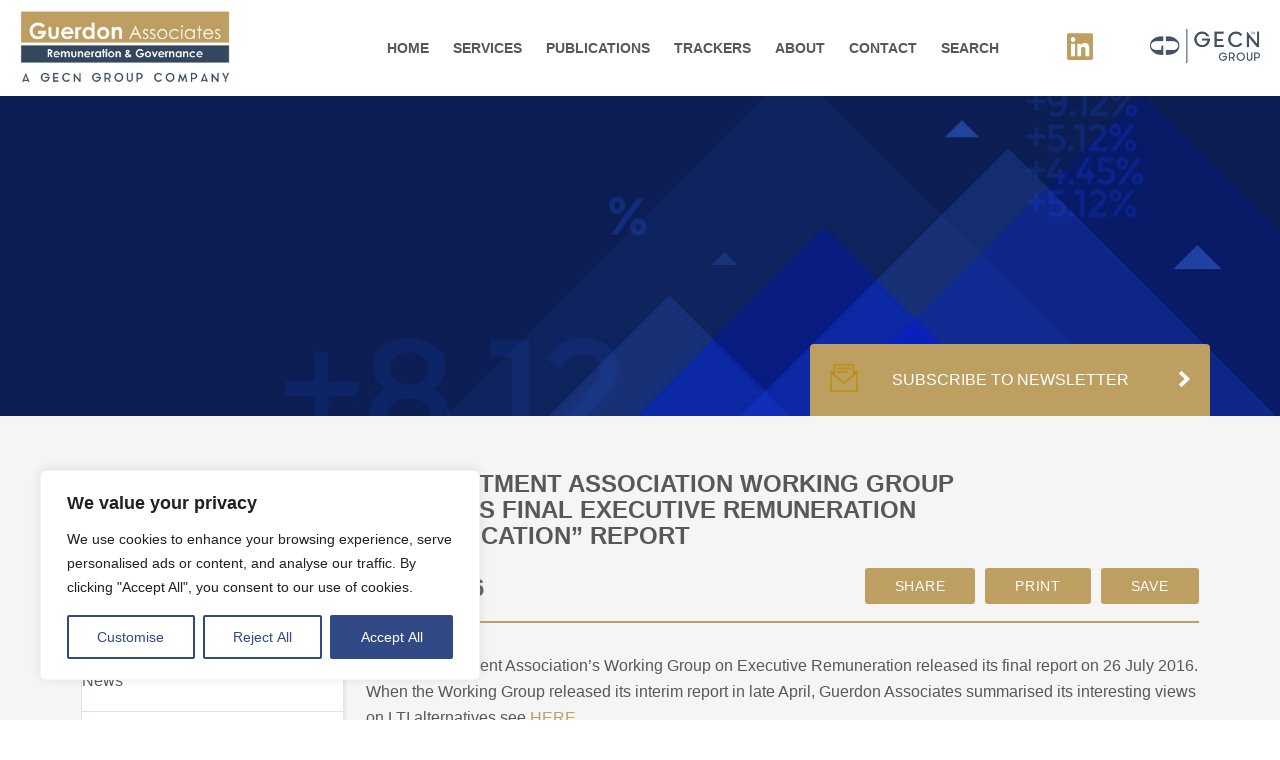

--- FILE ---
content_type: text/html; charset=UTF-8
request_url: https://www.guerdonassociates.com/articles/uk-investment-association-working-group-releases-final-executive-remuneration-simplification-report/
body_size: 18819
content:
<!DOCTYPE html>
<html>
    <head>
        <title>UK Investment Association Working Group releases final Executive Remuneration “simplification” report | Guerdon Associates</title>
        <link rel="stylesheet" href="https://www.guerdonassociates.com/wp-content/themes/guerdonassociates/css/reset.css">
        <link rel="stylesheet" href="https://www.guerdonassociates.com/wp-content/themes/guerdonassociates/style.css">
        <link rel="stylesheet" href="https://www.guerdonassociates.com/wp-content/themes/guerdonassociates/css/responsive.css">
        <link rel="stylesheet" href="https://www.guerdonassociates.com/wp-content/themes/guerdonassociates/css/jquery-ui.min.css">
		<link rel="stylesheet" href="https://cdnjs.cloudflare.com/ajax/libs/font-awesome/6.0.0/css/all.min.css">
		<link rel="stylesheet" href="https://cdnjs.cloudflare.com/ajax/libs/font-awesome/6.0.0/css/brands.min.css">

        <meta name="viewport" content="width=device-width, initial-scale=1.0, user-scalable=0">
		<meta name="google-site-verification" content="uhfhgCNrovzsyA2EHOVjAVAzXziJsFJ2dt6A6V6al5Y" />
		
		<!-- Google Tag Manager -->
<script>(function(w,d,s,l,i){w[l]=w[l]||[];w[l].push({'gtm.start':
new Date().getTime(),event:'gtm.js'});var f=d.getElementsByTagName(s)[0],
j=d.createElement(s),dl=l!='dataLayer'?'&l='+l:'';j.async=true;j.src=
'https://www.googletagmanager.com/gtm.js?id='+i+dl;f.parentNode.insertBefore(j,f);
})(window,document,'script','dataLayer','GTM-5QCQM4W');</script>
<!-- End Google Tag Manager -->


		<meta name='robots' content='max-image-preview:large' />
		<!-- This site uses the Google Analytics by MonsterInsights plugin v9.1.1 - Using Analytics tracking - https://www.monsterinsights.com/ -->
		<!-- Note: MonsterInsights is not currently configured on this site. The site owner needs to authenticate with Google Analytics in the MonsterInsights settings panel. -->
					<!-- No tracking code set -->
				<!-- / Google Analytics by MonsterInsights -->
		<script type="text/javascript">
/* <![CDATA[ */
window._wpemojiSettings = {"baseUrl":"https:\/\/s.w.org\/images\/core\/emoji\/15.0.3\/72x72\/","ext":".png","svgUrl":"https:\/\/s.w.org\/images\/core\/emoji\/15.0.3\/svg\/","svgExt":".svg","source":{"concatemoji":"https:\/\/www.guerdonassociates.com\/wp-includes\/js\/wp-emoji-release.min.js?ver=6.5.7"}};
/*! This file is auto-generated */
!function(i,n){var o,s,e;function c(e){try{var t={supportTests:e,timestamp:(new Date).valueOf()};sessionStorage.setItem(o,JSON.stringify(t))}catch(e){}}function p(e,t,n){e.clearRect(0,0,e.canvas.width,e.canvas.height),e.fillText(t,0,0);var t=new Uint32Array(e.getImageData(0,0,e.canvas.width,e.canvas.height).data),r=(e.clearRect(0,0,e.canvas.width,e.canvas.height),e.fillText(n,0,0),new Uint32Array(e.getImageData(0,0,e.canvas.width,e.canvas.height).data));return t.every(function(e,t){return e===r[t]})}function u(e,t,n){switch(t){case"flag":return n(e,"\ud83c\udff3\ufe0f\u200d\u26a7\ufe0f","\ud83c\udff3\ufe0f\u200b\u26a7\ufe0f")?!1:!n(e,"\ud83c\uddfa\ud83c\uddf3","\ud83c\uddfa\u200b\ud83c\uddf3")&&!n(e,"\ud83c\udff4\udb40\udc67\udb40\udc62\udb40\udc65\udb40\udc6e\udb40\udc67\udb40\udc7f","\ud83c\udff4\u200b\udb40\udc67\u200b\udb40\udc62\u200b\udb40\udc65\u200b\udb40\udc6e\u200b\udb40\udc67\u200b\udb40\udc7f");case"emoji":return!n(e,"\ud83d\udc26\u200d\u2b1b","\ud83d\udc26\u200b\u2b1b")}return!1}function f(e,t,n){var r="undefined"!=typeof WorkerGlobalScope&&self instanceof WorkerGlobalScope?new OffscreenCanvas(300,150):i.createElement("canvas"),a=r.getContext("2d",{willReadFrequently:!0}),o=(a.textBaseline="top",a.font="600 32px Arial",{});return e.forEach(function(e){o[e]=t(a,e,n)}),o}function t(e){var t=i.createElement("script");t.src=e,t.defer=!0,i.head.appendChild(t)}"undefined"!=typeof Promise&&(o="wpEmojiSettingsSupports",s=["flag","emoji"],n.supports={everything:!0,everythingExceptFlag:!0},e=new Promise(function(e){i.addEventListener("DOMContentLoaded",e,{once:!0})}),new Promise(function(t){var n=function(){try{var e=JSON.parse(sessionStorage.getItem(o));if("object"==typeof e&&"number"==typeof e.timestamp&&(new Date).valueOf()<e.timestamp+604800&&"object"==typeof e.supportTests)return e.supportTests}catch(e){}return null}();if(!n){if("undefined"!=typeof Worker&&"undefined"!=typeof OffscreenCanvas&&"undefined"!=typeof URL&&URL.createObjectURL&&"undefined"!=typeof Blob)try{var e="postMessage("+f.toString()+"("+[JSON.stringify(s),u.toString(),p.toString()].join(",")+"));",r=new Blob([e],{type:"text/javascript"}),a=new Worker(URL.createObjectURL(r),{name:"wpTestEmojiSupports"});return void(a.onmessage=function(e){c(n=e.data),a.terminate(),t(n)})}catch(e){}c(n=f(s,u,p))}t(n)}).then(function(e){for(var t in e)n.supports[t]=e[t],n.supports.everything=n.supports.everything&&n.supports[t],"flag"!==t&&(n.supports.everythingExceptFlag=n.supports.everythingExceptFlag&&n.supports[t]);n.supports.everythingExceptFlag=n.supports.everythingExceptFlag&&!n.supports.flag,n.DOMReady=!1,n.readyCallback=function(){n.DOMReady=!0}}).then(function(){return e}).then(function(){var e;n.supports.everything||(n.readyCallback(),(e=n.source||{}).concatemoji?t(e.concatemoji):e.wpemoji&&e.twemoji&&(t(e.twemoji),t(e.wpemoji)))}))}((window,document),window._wpemojiSettings);
/* ]]> */
</script>
<style id='wp-emoji-styles-inline-css' type='text/css'>

	img.wp-smiley, img.emoji {
		display: inline !important;
		border: none !important;
		box-shadow: none !important;
		height: 1em !important;
		width: 1em !important;
		margin: 0 0.07em !important;
		vertical-align: -0.1em !important;
		background: none !important;
		padding: 0 !important;
	}
</style>
<link rel='stylesheet' id='wp-block-library-css' href='https://www.guerdonassociates.com/wp-includes/css/dist/block-library/style.min.css?ver=6.5.7' type='text/css' media='all' />
<style id='classic-theme-styles-inline-css' type='text/css'>
/*! This file is auto-generated */
.wp-block-button__link{color:#fff;background-color:#32373c;border-radius:9999px;box-shadow:none;text-decoration:none;padding:calc(.667em + 2px) calc(1.333em + 2px);font-size:1.125em}.wp-block-file__button{background:#32373c;color:#fff;text-decoration:none}
</style>
<style id='global-styles-inline-css' type='text/css'>
body{--wp--preset--color--black: #000000;--wp--preset--color--cyan-bluish-gray: #abb8c3;--wp--preset--color--white: #ffffff;--wp--preset--color--pale-pink: #f78da7;--wp--preset--color--vivid-red: #cf2e2e;--wp--preset--color--luminous-vivid-orange: #ff6900;--wp--preset--color--luminous-vivid-amber: #fcb900;--wp--preset--color--light-green-cyan: #7bdcb5;--wp--preset--color--vivid-green-cyan: #00d084;--wp--preset--color--pale-cyan-blue: #8ed1fc;--wp--preset--color--vivid-cyan-blue: #0693e3;--wp--preset--color--vivid-purple: #9b51e0;--wp--preset--gradient--vivid-cyan-blue-to-vivid-purple: linear-gradient(135deg,rgba(6,147,227,1) 0%,rgb(155,81,224) 100%);--wp--preset--gradient--light-green-cyan-to-vivid-green-cyan: linear-gradient(135deg,rgb(122,220,180) 0%,rgb(0,208,130) 100%);--wp--preset--gradient--luminous-vivid-amber-to-luminous-vivid-orange: linear-gradient(135deg,rgba(252,185,0,1) 0%,rgba(255,105,0,1) 100%);--wp--preset--gradient--luminous-vivid-orange-to-vivid-red: linear-gradient(135deg,rgba(255,105,0,1) 0%,rgb(207,46,46) 100%);--wp--preset--gradient--very-light-gray-to-cyan-bluish-gray: linear-gradient(135deg,rgb(238,238,238) 0%,rgb(169,184,195) 100%);--wp--preset--gradient--cool-to-warm-spectrum: linear-gradient(135deg,rgb(74,234,220) 0%,rgb(151,120,209) 20%,rgb(207,42,186) 40%,rgb(238,44,130) 60%,rgb(251,105,98) 80%,rgb(254,248,76) 100%);--wp--preset--gradient--blush-light-purple: linear-gradient(135deg,rgb(255,206,236) 0%,rgb(152,150,240) 100%);--wp--preset--gradient--blush-bordeaux: linear-gradient(135deg,rgb(254,205,165) 0%,rgb(254,45,45) 50%,rgb(107,0,62) 100%);--wp--preset--gradient--luminous-dusk: linear-gradient(135deg,rgb(255,203,112) 0%,rgb(199,81,192) 50%,rgb(65,88,208) 100%);--wp--preset--gradient--pale-ocean: linear-gradient(135deg,rgb(255,245,203) 0%,rgb(182,227,212) 50%,rgb(51,167,181) 100%);--wp--preset--gradient--electric-grass: linear-gradient(135deg,rgb(202,248,128) 0%,rgb(113,206,126) 100%);--wp--preset--gradient--midnight: linear-gradient(135deg,rgb(2,3,129) 0%,rgb(40,116,252) 100%);--wp--preset--font-size--small: 13px;--wp--preset--font-size--medium: 20px;--wp--preset--font-size--large: 36px;--wp--preset--font-size--x-large: 42px;--wp--preset--spacing--20: 0.44rem;--wp--preset--spacing--30: 0.67rem;--wp--preset--spacing--40: 1rem;--wp--preset--spacing--50: 1.5rem;--wp--preset--spacing--60: 2.25rem;--wp--preset--spacing--70: 3.38rem;--wp--preset--spacing--80: 5.06rem;--wp--preset--shadow--natural: 6px 6px 9px rgba(0, 0, 0, 0.2);--wp--preset--shadow--deep: 12px 12px 50px rgba(0, 0, 0, 0.4);--wp--preset--shadow--sharp: 6px 6px 0px rgba(0, 0, 0, 0.2);--wp--preset--shadow--outlined: 6px 6px 0px -3px rgba(255, 255, 255, 1), 6px 6px rgba(0, 0, 0, 1);--wp--preset--shadow--crisp: 6px 6px 0px rgba(0, 0, 0, 1);}:where(.is-layout-flex){gap: 0.5em;}:where(.is-layout-grid){gap: 0.5em;}body .is-layout-flex{display: flex;}body .is-layout-flex{flex-wrap: wrap;align-items: center;}body .is-layout-flex > *{margin: 0;}body .is-layout-grid{display: grid;}body .is-layout-grid > *{margin: 0;}:where(.wp-block-columns.is-layout-flex){gap: 2em;}:where(.wp-block-columns.is-layout-grid){gap: 2em;}:where(.wp-block-post-template.is-layout-flex){gap: 1.25em;}:where(.wp-block-post-template.is-layout-grid){gap: 1.25em;}.has-black-color{color: var(--wp--preset--color--black) !important;}.has-cyan-bluish-gray-color{color: var(--wp--preset--color--cyan-bluish-gray) !important;}.has-white-color{color: var(--wp--preset--color--white) !important;}.has-pale-pink-color{color: var(--wp--preset--color--pale-pink) !important;}.has-vivid-red-color{color: var(--wp--preset--color--vivid-red) !important;}.has-luminous-vivid-orange-color{color: var(--wp--preset--color--luminous-vivid-orange) !important;}.has-luminous-vivid-amber-color{color: var(--wp--preset--color--luminous-vivid-amber) !important;}.has-light-green-cyan-color{color: var(--wp--preset--color--light-green-cyan) !important;}.has-vivid-green-cyan-color{color: var(--wp--preset--color--vivid-green-cyan) !important;}.has-pale-cyan-blue-color{color: var(--wp--preset--color--pale-cyan-blue) !important;}.has-vivid-cyan-blue-color{color: var(--wp--preset--color--vivid-cyan-blue) !important;}.has-vivid-purple-color{color: var(--wp--preset--color--vivid-purple) !important;}.has-black-background-color{background-color: var(--wp--preset--color--black) !important;}.has-cyan-bluish-gray-background-color{background-color: var(--wp--preset--color--cyan-bluish-gray) !important;}.has-white-background-color{background-color: var(--wp--preset--color--white) !important;}.has-pale-pink-background-color{background-color: var(--wp--preset--color--pale-pink) !important;}.has-vivid-red-background-color{background-color: var(--wp--preset--color--vivid-red) !important;}.has-luminous-vivid-orange-background-color{background-color: var(--wp--preset--color--luminous-vivid-orange) !important;}.has-luminous-vivid-amber-background-color{background-color: var(--wp--preset--color--luminous-vivid-amber) !important;}.has-light-green-cyan-background-color{background-color: var(--wp--preset--color--light-green-cyan) !important;}.has-vivid-green-cyan-background-color{background-color: var(--wp--preset--color--vivid-green-cyan) !important;}.has-pale-cyan-blue-background-color{background-color: var(--wp--preset--color--pale-cyan-blue) !important;}.has-vivid-cyan-blue-background-color{background-color: var(--wp--preset--color--vivid-cyan-blue) !important;}.has-vivid-purple-background-color{background-color: var(--wp--preset--color--vivid-purple) !important;}.has-black-border-color{border-color: var(--wp--preset--color--black) !important;}.has-cyan-bluish-gray-border-color{border-color: var(--wp--preset--color--cyan-bluish-gray) !important;}.has-white-border-color{border-color: var(--wp--preset--color--white) !important;}.has-pale-pink-border-color{border-color: var(--wp--preset--color--pale-pink) !important;}.has-vivid-red-border-color{border-color: var(--wp--preset--color--vivid-red) !important;}.has-luminous-vivid-orange-border-color{border-color: var(--wp--preset--color--luminous-vivid-orange) !important;}.has-luminous-vivid-amber-border-color{border-color: var(--wp--preset--color--luminous-vivid-amber) !important;}.has-light-green-cyan-border-color{border-color: var(--wp--preset--color--light-green-cyan) !important;}.has-vivid-green-cyan-border-color{border-color: var(--wp--preset--color--vivid-green-cyan) !important;}.has-pale-cyan-blue-border-color{border-color: var(--wp--preset--color--pale-cyan-blue) !important;}.has-vivid-cyan-blue-border-color{border-color: var(--wp--preset--color--vivid-cyan-blue) !important;}.has-vivid-purple-border-color{border-color: var(--wp--preset--color--vivid-purple) !important;}.has-vivid-cyan-blue-to-vivid-purple-gradient-background{background: var(--wp--preset--gradient--vivid-cyan-blue-to-vivid-purple) !important;}.has-light-green-cyan-to-vivid-green-cyan-gradient-background{background: var(--wp--preset--gradient--light-green-cyan-to-vivid-green-cyan) !important;}.has-luminous-vivid-amber-to-luminous-vivid-orange-gradient-background{background: var(--wp--preset--gradient--luminous-vivid-amber-to-luminous-vivid-orange) !important;}.has-luminous-vivid-orange-to-vivid-red-gradient-background{background: var(--wp--preset--gradient--luminous-vivid-orange-to-vivid-red) !important;}.has-very-light-gray-to-cyan-bluish-gray-gradient-background{background: var(--wp--preset--gradient--very-light-gray-to-cyan-bluish-gray) !important;}.has-cool-to-warm-spectrum-gradient-background{background: var(--wp--preset--gradient--cool-to-warm-spectrum) !important;}.has-blush-light-purple-gradient-background{background: var(--wp--preset--gradient--blush-light-purple) !important;}.has-blush-bordeaux-gradient-background{background: var(--wp--preset--gradient--blush-bordeaux) !important;}.has-luminous-dusk-gradient-background{background: var(--wp--preset--gradient--luminous-dusk) !important;}.has-pale-ocean-gradient-background{background: var(--wp--preset--gradient--pale-ocean) !important;}.has-electric-grass-gradient-background{background: var(--wp--preset--gradient--electric-grass) !important;}.has-midnight-gradient-background{background: var(--wp--preset--gradient--midnight) !important;}.has-small-font-size{font-size: var(--wp--preset--font-size--small) !important;}.has-medium-font-size{font-size: var(--wp--preset--font-size--medium) !important;}.has-large-font-size{font-size: var(--wp--preset--font-size--large) !important;}.has-x-large-font-size{font-size: var(--wp--preset--font-size--x-large) !important;}
.wp-block-navigation a:where(:not(.wp-element-button)){color: inherit;}
:where(.wp-block-post-template.is-layout-flex){gap: 1.25em;}:where(.wp-block-post-template.is-layout-grid){gap: 1.25em;}
:where(.wp-block-columns.is-layout-flex){gap: 2em;}:where(.wp-block-columns.is-layout-grid){gap: 2em;}
.wp-block-pullquote{font-size: 1.5em;line-height: 1.6;}
</style>
<link rel='stylesheet' id='contact-form-7-css' href='https://www.guerdonassociates.com/wp-content/plugins/contact-form-7/includes/css/styles.css?ver=5.9.6' type='text/css' media='all' />
<link rel='stylesheet' id='pdfprnt_frontend-css' href='https://www.guerdonassociates.com/wp-content/plugins/pdf-print/css/frontend.css?ver=2.3.7' type='text/css' media='all' />
<link rel='stylesheet' id='wp-email-css' href='https://www.guerdonassociates.com/wp-content/plugins/wp-email/email-css.css?ver=2.69.1' type='text/css' media='all' />
<link rel='stylesheet' id='wp-pagenavi-css' href='https://www.guerdonassociates.com/wp-content/plugins/wp-pagenavi/pagenavi-css.css?ver=2.70' type='text/css' media='all' />
<script type="text/javascript" id="cookie-law-info-js-extra">
/* <![CDATA[ */
var _ckyConfig = {"_ipData":[],"_assetsURL":"https:\/\/www.guerdonassociates.com\/wp-content\/plugins\/cookie-law-info\/lite\/frontend\/images\/","_publicURL":"https:\/\/www.guerdonassociates.com","_expiry":"365","_categories":[{"name":"Necessary","slug":"necessary","isNecessary":true,"ccpaDoNotSell":true,"cookies":[],"active":true,"defaultConsent":{"gdpr":true,"ccpa":true}},{"name":"Functional","slug":"functional","isNecessary":false,"ccpaDoNotSell":true,"cookies":[],"active":true,"defaultConsent":{"gdpr":false,"ccpa":false}},{"name":"Analytics","slug":"analytics","isNecessary":false,"ccpaDoNotSell":true,"cookies":[],"active":true,"defaultConsent":{"gdpr":false,"ccpa":false}},{"name":"Performance","slug":"performance","isNecessary":false,"ccpaDoNotSell":true,"cookies":[],"active":true,"defaultConsent":{"gdpr":false,"ccpa":false}},{"name":"Advertisement","slug":"advertisement","isNecessary":false,"ccpaDoNotSell":true,"cookies":[],"active":true,"defaultConsent":{"gdpr":false,"ccpa":false}}],"_activeLaw":"gdpr","_rootDomain":"","_block":"1","_showBanner":"1","_bannerConfig":{"settings":{"type":"box","preferenceCenterType":"popup","position":"bottom-left","applicableLaw":"gdpr"},"behaviours":{"reloadBannerOnAccept":false,"loadAnalyticsByDefault":false,"animations":{"onLoad":"animate","onHide":"sticky"}},"config":{"revisitConsent":{"status":true,"tag":"revisit-consent","position":"bottom-left","meta":{"url":"#"},"styles":{"background-color":"#314984"},"elements":{"title":{"type":"text","tag":"revisit-consent-title","status":true,"styles":{"color":"#0056a7"}}}},"preferenceCenter":{"toggle":{"status":true,"tag":"detail-category-toggle","type":"toggle","states":{"active":{"styles":{"background-color":"#1863DC"}},"inactive":{"styles":{"background-color":"#D0D5D2"}}}}},"categoryPreview":{"status":false,"toggle":{"status":true,"tag":"detail-category-preview-toggle","type":"toggle","states":{"active":{"styles":{"background-color":"#1863DC"}},"inactive":{"styles":{"background-color":"#D0D5D2"}}}}},"videoPlaceholder":{"status":true,"styles":{"background-color":"#000000","border-color":"#000000","color":"#ffffff"}},"readMore":{"status":false,"tag":"readmore-button","type":"link","meta":{"noFollow":true,"newTab":true},"styles":{"color":"#314984","background-color":"transparent","border-color":"transparent"}},"auditTable":{"status":true},"optOption":{"status":true,"toggle":{"status":true,"tag":"optout-option-toggle","type":"toggle","states":{"active":{"styles":{"background-color":"#1863dc"}},"inactive":{"styles":{"background-color":"#FFFFFF"}}}}}}},"_version":"3.2.4","_logConsent":"1","_tags":[{"tag":"accept-button","styles":{"color":"#FFFFFF","background-color":"#314984","border-color":"#314984"}},{"tag":"reject-button","styles":{"color":"#314984","background-color":"transparent","border-color":"#314984"}},{"tag":"settings-button","styles":{"color":"#314984","background-color":"transparent","border-color":"#314984"}},{"tag":"readmore-button","styles":{"color":"#314984","background-color":"transparent","border-color":"transparent"}},{"tag":"donotsell-button","styles":{"color":"#1863DC","background-color":"transparent","border-color":"transparent"}},{"tag":"accept-button","styles":{"color":"#FFFFFF","background-color":"#314984","border-color":"#314984"}},{"tag":"revisit-consent","styles":{"background-color":"#314984"}}],"_shortCodes":[{"key":"cky_readmore","content":"<a href=\"#\" class=\"cky-policy\" aria-label=\"Cookie Policy\" target=\"_blank\" rel=\"noopener\" data-cky-tag=\"readmore-button\">Cookie Policy<\/a>","tag":"readmore-button","status":false,"attributes":{"rel":"nofollow","target":"_blank"}},{"key":"cky_show_desc","content":"<button class=\"cky-show-desc-btn\" data-cky-tag=\"show-desc-button\" aria-label=\"Show more\">Show more<\/button>","tag":"show-desc-button","status":true,"attributes":[]},{"key":"cky_hide_desc","content":"<button class=\"cky-show-desc-btn\" data-cky-tag=\"hide-desc-button\" aria-label=\"Show less\">Show less<\/button>","tag":"hide-desc-button","status":true,"attributes":[]},{"key":"cky_category_toggle_label","content":"[cky_{{status}}_category_label] [cky_preference_{{category_slug}}_title]","tag":"","status":true,"attributes":[]},{"key":"cky_enable_category_label","content":"Enable","tag":"","status":true,"attributes":[]},{"key":"cky_disable_category_label","content":"Disable","tag":"","status":true,"attributes":[]},{"key":"cky_video_placeholder","content":"<div class=\"video-placeholder-normal\" data-cky-tag=\"video-placeholder\" id=\"[UNIQUEID]\"><p class=\"video-placeholder-text-normal\" data-cky-tag=\"placeholder-title\">Please accept cookies to access this content<\/p><\/div>","tag":"","status":true,"attributes":[]},{"key":"cky_enable_optout_label","content":"Enable","tag":"","status":true,"attributes":[]},{"key":"cky_disable_optout_label","content":"Disable","tag":"","status":true,"attributes":[]},{"key":"cky_optout_toggle_label","content":"[cky_{{status}}_optout_label] [cky_optout_option_title]","tag":"","status":true,"attributes":[]},{"key":"cky_optout_option_title","content":"Do Not Sell or Share My Personal Information","tag":"","status":true,"attributes":[]},{"key":"cky_optout_close_label","content":"Close","tag":"","status":true,"attributes":[]}],"_rtl":"","_providersToBlock":[]};
var _ckyStyles = {"css":".cky-overlay{background: #000000; opacity: 0.4; position: fixed; top: 0; left: 0; width: 100%; height: 100%; z-index: 99999999;}.cky-hide{display: none;}.cky-btn-revisit-wrapper{display: flex; align-items: center; justify-content: center; background: #0056a7; width: 45px; height: 45px; border-radius: 50%; position: fixed; z-index: 999999; cursor: pointer;}.cky-revisit-bottom-left{bottom: 15px; left: 15px;}.cky-revisit-bottom-right{bottom: 15px; right: 15px;}.cky-btn-revisit-wrapper .cky-btn-revisit{display: flex; align-items: center; justify-content: center; background: none; border: none; cursor: pointer; position: relative; margin: 0; padding: 0;}.cky-btn-revisit-wrapper .cky-btn-revisit img{max-width: fit-content; margin: 0; height: 30px; width: 30px;}.cky-revisit-bottom-left:hover::before{content: attr(data-tooltip); position: absolute; background: #4e4b66; color: #ffffff; left: calc(100% + 7px); font-size: 12px; line-height: 16px; width: max-content; padding: 4px 8px; border-radius: 4px;}.cky-revisit-bottom-left:hover::after{position: absolute; content: \"\"; border: 5px solid transparent; left: calc(100% + 2px); border-left-width: 0; border-right-color: #4e4b66;}.cky-revisit-bottom-right:hover::before{content: attr(data-tooltip); position: absolute; background: #4e4b66; color: #ffffff; right: calc(100% + 7px); font-size: 12px; line-height: 16px; width: max-content; padding: 4px 8px; border-radius: 4px;}.cky-revisit-bottom-right:hover::after{position: absolute; content: \"\"; border: 5px solid transparent; right: calc(100% + 2px); border-right-width: 0; border-left-color: #4e4b66;}.cky-revisit-hide{display: none;}.cky-consent-container{position: fixed; width: 440px; box-sizing: border-box; z-index: 9999999; border-radius: 6px;}.cky-consent-container .cky-consent-bar{background: #ffffff; border: 1px solid; padding: 20px 26px; box-shadow: 0 -1px 10px 0 #acabab4d; border-radius: 6px;}.cky-box-bottom-left{bottom: 40px; left: 40px;}.cky-box-bottom-right{bottom: 40px; right: 40px;}.cky-box-top-left{top: 40px; left: 40px;}.cky-box-top-right{top: 40px; right: 40px;}.cky-custom-brand-logo-wrapper .cky-custom-brand-logo{width: 100px; height: auto; margin: 0 0 12px 0;}.cky-notice .cky-title{color: #212121; font-weight: 700; font-size: 18px; line-height: 24px; margin: 0 0 12px 0;}.cky-notice-des *,.cky-preference-content-wrapper *,.cky-accordion-header-des *,.cky-gpc-wrapper .cky-gpc-desc *{font-size: 14px;}.cky-notice-des{color: #212121; font-size: 14px; line-height: 24px; font-weight: 400;}.cky-notice-des img{height: 25px; width: 25px;}.cky-consent-bar .cky-notice-des p,.cky-gpc-wrapper .cky-gpc-desc p,.cky-preference-body-wrapper .cky-preference-content-wrapper p,.cky-accordion-header-wrapper .cky-accordion-header-des p,.cky-cookie-des-table li div:last-child p{color: inherit; margin-top: 0; overflow-wrap: break-word;}.cky-notice-des P:last-child,.cky-preference-content-wrapper p:last-child,.cky-cookie-des-table li div:last-child p:last-child,.cky-gpc-wrapper .cky-gpc-desc p:last-child{margin-bottom: 0;}.cky-notice-des a.cky-policy,.cky-notice-des button.cky-policy{font-size: 14px; color: #1863dc; white-space: nowrap; cursor: pointer; background: transparent; border: 1px solid; text-decoration: underline;}.cky-notice-des button.cky-policy{padding: 0;}.cky-notice-des a.cky-policy:focus-visible,.cky-notice-des button.cky-policy:focus-visible,.cky-preference-content-wrapper .cky-show-desc-btn:focus-visible,.cky-accordion-header .cky-accordion-btn:focus-visible,.cky-preference-header .cky-btn-close:focus-visible,.cky-switch input[type=\"checkbox\"]:focus-visible,.cky-footer-wrapper a:focus-visible,.cky-btn:focus-visible{outline: 2px solid #1863dc; outline-offset: 2px;}.cky-btn:focus:not(:focus-visible),.cky-accordion-header .cky-accordion-btn:focus:not(:focus-visible),.cky-preference-content-wrapper .cky-show-desc-btn:focus:not(:focus-visible),.cky-btn-revisit-wrapper .cky-btn-revisit:focus:not(:focus-visible),.cky-preference-header .cky-btn-close:focus:not(:focus-visible),.cky-consent-bar .cky-banner-btn-close:focus:not(:focus-visible){outline: 0;}button.cky-show-desc-btn:not(:hover):not(:active){color: #1863dc; background: transparent;}button.cky-accordion-btn:not(:hover):not(:active),button.cky-banner-btn-close:not(:hover):not(:active),button.cky-btn-revisit:not(:hover):not(:active),button.cky-btn-close:not(:hover):not(:active){background: transparent;}.cky-consent-bar button:hover,.cky-modal.cky-modal-open button:hover,.cky-consent-bar button:focus,.cky-modal.cky-modal-open button:focus{text-decoration: none;}.cky-notice-btn-wrapper{display: flex; justify-content: flex-start; align-items: center; flex-wrap: wrap; margin-top: 16px;}.cky-notice-btn-wrapper .cky-btn{text-shadow: none; box-shadow: none;}.cky-btn{flex: auto; max-width: 100%; font-size: 14px; font-family: inherit; line-height: 24px; padding: 8px; font-weight: 500; margin: 0 8px 0 0; border-radius: 2px; cursor: pointer; text-align: center; text-transform: none; min-height: 0;}.cky-btn:hover{opacity: 0.8;}.cky-btn-customize{color: #1863dc; background: transparent; border: 2px solid #1863dc;}.cky-btn-reject{color: #1863dc; background: transparent; border: 2px solid #1863dc;}.cky-btn-accept{background: #1863dc; color: #ffffff; border: 2px solid #1863dc;}.cky-btn:last-child{margin-right: 0;}@media (max-width: 576px){.cky-box-bottom-left{bottom: 0; left: 0;}.cky-box-bottom-right{bottom: 0; right: 0;}.cky-box-top-left{top: 0; left: 0;}.cky-box-top-right{top: 0; right: 0;}}@media (max-width: 440px){.cky-box-bottom-left, .cky-box-bottom-right, .cky-box-top-left, .cky-box-top-right{width: 100%; max-width: 100%;}.cky-consent-container .cky-consent-bar{padding: 20px 0;}.cky-custom-brand-logo-wrapper, .cky-notice .cky-title, .cky-notice-des, .cky-notice-btn-wrapper{padding: 0 24px;}.cky-notice-des{max-height: 40vh; overflow-y: scroll;}.cky-notice-btn-wrapper{flex-direction: column; margin-top: 0;}.cky-btn{width: 100%; margin: 10px 0 0 0;}.cky-notice-btn-wrapper .cky-btn-customize{order: 2;}.cky-notice-btn-wrapper .cky-btn-reject{order: 3;}.cky-notice-btn-wrapper .cky-btn-accept{order: 1; margin-top: 16px;}}@media (max-width: 352px){.cky-notice .cky-title{font-size: 16px;}.cky-notice-des *{font-size: 12px;}.cky-notice-des, .cky-btn{font-size: 12px;}}.cky-modal.cky-modal-open{display: flex; visibility: visible; -webkit-transform: translate(-50%, -50%); -moz-transform: translate(-50%, -50%); -ms-transform: translate(-50%, -50%); -o-transform: translate(-50%, -50%); transform: translate(-50%, -50%); top: 50%; left: 50%; transition: all 1s ease;}.cky-modal{box-shadow: 0 32px 68px rgba(0, 0, 0, 0.3); margin: 0 auto; position: fixed; max-width: 100%; background: #ffffff; top: 50%; box-sizing: border-box; border-radius: 6px; z-index: 999999999; color: #212121; -webkit-transform: translate(-50%, 100%); -moz-transform: translate(-50%, 100%); -ms-transform: translate(-50%, 100%); -o-transform: translate(-50%, 100%); transform: translate(-50%, 100%); visibility: hidden; transition: all 0s ease;}.cky-preference-center{max-height: 79vh; overflow: hidden; width: 845px; overflow: hidden; flex: 1 1 0; display: flex; flex-direction: column; border-radius: 6px;}.cky-preference-header{display: flex; align-items: center; justify-content: space-between; padding: 22px 24px; border-bottom: 1px solid;}.cky-preference-header .cky-preference-title{font-size: 18px; font-weight: 700; line-height: 24px;}.cky-preference-header .cky-btn-close{margin: 0; cursor: pointer; vertical-align: middle; padding: 0; background: none; border: none; width: auto; height: auto; min-height: 0; line-height: 0; text-shadow: none; box-shadow: none;}.cky-preference-header .cky-btn-close img{margin: 0; height: 10px; width: 10px;}.cky-preference-body-wrapper{padding: 0 24px; flex: 1; overflow: auto; box-sizing: border-box;}.cky-preference-content-wrapper,.cky-gpc-wrapper .cky-gpc-desc{font-size: 14px; line-height: 24px; font-weight: 400; padding: 12px 0;}.cky-preference-content-wrapper{border-bottom: 1px solid;}.cky-preference-content-wrapper img{height: 25px; width: 25px;}.cky-preference-content-wrapper .cky-show-desc-btn{font-size: 14px; font-family: inherit; color: #1863dc; text-decoration: none; line-height: 24px; padding: 0; margin: 0; white-space: nowrap; cursor: pointer; background: transparent; border-color: transparent; text-transform: none; min-height: 0; text-shadow: none; box-shadow: none;}.cky-accordion-wrapper{margin-bottom: 10px;}.cky-accordion{border-bottom: 1px solid;}.cky-accordion:last-child{border-bottom: none;}.cky-accordion .cky-accordion-item{display: flex; margin-top: 10px;}.cky-accordion .cky-accordion-body{display: none;}.cky-accordion.cky-accordion-active .cky-accordion-body{display: block; padding: 0 22px; margin-bottom: 16px;}.cky-accordion-header-wrapper{cursor: pointer; width: 100%;}.cky-accordion-item .cky-accordion-header{display: flex; justify-content: space-between; align-items: center;}.cky-accordion-header .cky-accordion-btn{font-size: 16px; font-family: inherit; color: #212121; line-height: 24px; background: none; border: none; font-weight: 700; padding: 0; margin: 0; cursor: pointer; text-transform: none; min-height: 0; text-shadow: none; box-shadow: none;}.cky-accordion-header .cky-always-active{color: #008000; font-weight: 600; line-height: 24px; font-size: 14px;}.cky-accordion-header-des{font-size: 14px; line-height: 24px; margin: 10px 0 16px 0;}.cky-accordion-chevron{margin-right: 22px; position: relative; cursor: pointer;}.cky-accordion-chevron-hide{display: none;}.cky-accordion .cky-accordion-chevron i::before{content: \"\"; position: absolute; border-right: 1.4px solid; border-bottom: 1.4px solid; border-color: inherit; height: 6px; width: 6px; -webkit-transform: rotate(-45deg); -moz-transform: rotate(-45deg); -ms-transform: rotate(-45deg); -o-transform: rotate(-45deg); transform: rotate(-45deg); transition: all 0.2s ease-in-out; top: 8px;}.cky-accordion.cky-accordion-active .cky-accordion-chevron i::before{-webkit-transform: rotate(45deg); -moz-transform: rotate(45deg); -ms-transform: rotate(45deg); -o-transform: rotate(45deg); transform: rotate(45deg);}.cky-audit-table{background: #f4f4f4; border-radius: 6px;}.cky-audit-table .cky-empty-cookies-text{color: inherit; font-size: 12px; line-height: 24px; margin: 0; padding: 10px;}.cky-audit-table .cky-cookie-des-table{font-size: 12px; line-height: 24px; font-weight: normal; padding: 15px 10px; border-bottom: 1px solid; border-bottom-color: inherit; margin: 0;}.cky-audit-table .cky-cookie-des-table:last-child{border-bottom: none;}.cky-audit-table .cky-cookie-des-table li{list-style-type: none; display: flex; padding: 3px 0;}.cky-audit-table .cky-cookie-des-table li:first-child{padding-top: 0;}.cky-cookie-des-table li div:first-child{width: 100px; font-weight: 600; word-break: break-word; word-wrap: break-word;}.cky-cookie-des-table li div:last-child{flex: 1; word-break: break-word; word-wrap: break-word; margin-left: 8px;}.cky-footer-shadow{display: block; width: 100%; height: 40px; background: linear-gradient(180deg, rgba(255, 255, 255, 0) 0%, #ffffff 100%); position: absolute; bottom: calc(100% - 1px);}.cky-footer-wrapper{position: relative;}.cky-prefrence-btn-wrapper{display: flex; flex-wrap: wrap; align-items: center; justify-content: center; padding: 22px 24px; border-top: 1px solid;}.cky-prefrence-btn-wrapper .cky-btn{flex: auto; max-width: 100%; text-shadow: none; box-shadow: none;}.cky-btn-preferences{color: #1863dc; background: transparent; border: 2px solid #1863dc;}.cky-preference-header,.cky-preference-body-wrapper,.cky-preference-content-wrapper,.cky-accordion-wrapper,.cky-accordion,.cky-accordion-wrapper,.cky-footer-wrapper,.cky-prefrence-btn-wrapper{border-color: inherit;}@media (max-width: 845px){.cky-modal{max-width: calc(100% - 16px);}}@media (max-width: 576px){.cky-modal{max-width: 100%;}.cky-preference-center{max-height: 100vh;}.cky-prefrence-btn-wrapper{flex-direction: column;}.cky-accordion.cky-accordion-active .cky-accordion-body{padding-right: 0;}.cky-prefrence-btn-wrapper .cky-btn{width: 100%; margin: 10px 0 0 0;}.cky-prefrence-btn-wrapper .cky-btn-reject{order: 3;}.cky-prefrence-btn-wrapper .cky-btn-accept{order: 1; margin-top: 0;}.cky-prefrence-btn-wrapper .cky-btn-preferences{order: 2;}}@media (max-width: 425px){.cky-accordion-chevron{margin-right: 15px;}.cky-notice-btn-wrapper{margin-top: 0;}.cky-accordion.cky-accordion-active .cky-accordion-body{padding: 0 15px;}}@media (max-width: 352px){.cky-preference-header .cky-preference-title{font-size: 16px;}.cky-preference-header{padding: 16px 24px;}.cky-preference-content-wrapper *, .cky-accordion-header-des *{font-size: 12px;}.cky-preference-content-wrapper, .cky-preference-content-wrapper .cky-show-more, .cky-accordion-header .cky-always-active, .cky-accordion-header-des, .cky-preference-content-wrapper .cky-show-desc-btn, .cky-notice-des a.cky-policy{font-size: 12px;}.cky-accordion-header .cky-accordion-btn{font-size: 14px;}}.cky-switch{display: flex;}.cky-switch input[type=\"checkbox\"]{position: relative; width: 44px; height: 24px; margin: 0; background: #d0d5d2; -webkit-appearance: none; border-radius: 50px; cursor: pointer; outline: 0; border: none; top: 0;}.cky-switch input[type=\"checkbox\"]:checked{background: #1863dc;}.cky-switch input[type=\"checkbox\"]:before{position: absolute; content: \"\"; height: 20px; width: 20px; left: 2px; bottom: 2px; border-radius: 50%; background-color: white; -webkit-transition: 0.4s; transition: 0.4s; margin: 0;}.cky-switch input[type=\"checkbox\"]:after{display: none;}.cky-switch input[type=\"checkbox\"]:checked:before{-webkit-transform: translateX(20px); -ms-transform: translateX(20px); transform: translateX(20px);}@media (max-width: 425px){.cky-switch input[type=\"checkbox\"]{width: 38px; height: 21px;}.cky-switch input[type=\"checkbox\"]:before{height: 17px; width: 17px;}.cky-switch input[type=\"checkbox\"]:checked:before{-webkit-transform: translateX(17px); -ms-transform: translateX(17px); transform: translateX(17px);}}.cky-consent-bar .cky-banner-btn-close{position: absolute; right: 9px; top: 5px; background: none; border: none; cursor: pointer; padding: 0; margin: 0; min-height: 0; line-height: 0; height: auto; width: auto; text-shadow: none; box-shadow: none;}.cky-consent-bar .cky-banner-btn-close img{height: 9px; width: 9px; margin: 0;}.cky-notice-group{font-size: 14px; line-height: 24px; font-weight: 400; color: #212121;}.cky-notice-btn-wrapper .cky-btn-do-not-sell{font-size: 14px; line-height: 24px; padding: 6px 0; margin: 0; font-weight: 500; background: none; border-radius: 2px; border: none; cursor: pointer; text-align: left; color: #1863dc; background: transparent; border-color: transparent; box-shadow: none; text-shadow: none;}.cky-consent-bar .cky-banner-btn-close:focus-visible,.cky-notice-btn-wrapper .cky-btn-do-not-sell:focus-visible,.cky-opt-out-btn-wrapper .cky-btn:focus-visible,.cky-opt-out-checkbox-wrapper input[type=\"checkbox\"].cky-opt-out-checkbox:focus-visible{outline: 2px solid #1863dc; outline-offset: 2px;}@media (max-width: 440px){.cky-consent-container{width: 100%;}}@media (max-width: 352px){.cky-notice-des a.cky-policy, .cky-notice-btn-wrapper .cky-btn-do-not-sell{font-size: 12px;}}.cky-opt-out-wrapper{padding: 12px 0;}.cky-opt-out-wrapper .cky-opt-out-checkbox-wrapper{display: flex; align-items: center;}.cky-opt-out-checkbox-wrapper .cky-opt-out-checkbox-label{font-size: 16px; font-weight: 700; line-height: 24px; margin: 0 0 0 12px; cursor: pointer;}.cky-opt-out-checkbox-wrapper input[type=\"checkbox\"].cky-opt-out-checkbox{background-color: #ffffff; border: 1px solid black; width: 20px; height: 18.5px; margin: 0; -webkit-appearance: none; position: relative; display: flex; align-items: center; justify-content: center; border-radius: 2px; cursor: pointer;}.cky-opt-out-checkbox-wrapper input[type=\"checkbox\"].cky-opt-out-checkbox:checked{background-color: #1863dc; border: none;}.cky-opt-out-checkbox-wrapper input[type=\"checkbox\"].cky-opt-out-checkbox:checked::after{left: 6px; bottom: 4px; width: 7px; height: 13px; border: solid #ffffff; border-width: 0 3px 3px 0; border-radius: 2px; -webkit-transform: rotate(45deg); -ms-transform: rotate(45deg); transform: rotate(45deg); content: \"\"; position: absolute; box-sizing: border-box;}.cky-opt-out-checkbox-wrapper.cky-disabled .cky-opt-out-checkbox-label,.cky-opt-out-checkbox-wrapper.cky-disabled input[type=\"checkbox\"].cky-opt-out-checkbox{cursor: no-drop;}.cky-gpc-wrapper{margin: 0 0 0 32px;}.cky-footer-wrapper .cky-opt-out-btn-wrapper{display: flex; flex-wrap: wrap; align-items: center; justify-content: center; padding: 22px 24px;}.cky-opt-out-btn-wrapper .cky-btn{flex: auto; max-width: 100%; text-shadow: none; box-shadow: none;}.cky-opt-out-btn-wrapper .cky-btn-cancel{border: 1px solid #dedfe0; background: transparent; color: #858585;}.cky-opt-out-btn-wrapper .cky-btn-confirm{background: #1863dc; color: #ffffff; border: 1px solid #1863dc;}@media (max-width: 352px){.cky-opt-out-checkbox-wrapper .cky-opt-out-checkbox-label{font-size: 14px;}.cky-gpc-wrapper .cky-gpc-desc, .cky-gpc-wrapper .cky-gpc-desc *{font-size: 12px;}.cky-opt-out-checkbox-wrapper input[type=\"checkbox\"].cky-opt-out-checkbox{width: 16px; height: 16px;}.cky-opt-out-checkbox-wrapper input[type=\"checkbox\"].cky-opt-out-checkbox:checked::after{left: 5px; bottom: 4px; width: 3px; height: 9px;}.cky-gpc-wrapper{margin: 0 0 0 28px;}}.video-placeholder-youtube{background-size: 100% 100%; background-position: center; background-repeat: no-repeat; background-color: #b2b0b059; position: relative; display: flex; align-items: center; justify-content: center; max-width: 100%;}.video-placeholder-text-youtube{text-align: center; align-items: center; padding: 10px 16px; background-color: #000000cc; color: #ffffff; border: 1px solid; border-radius: 2px; cursor: pointer;}.video-placeholder-normal{background-image: url(\"\/wp-content\/plugins\/cookie-law-info\/lite\/frontend\/images\/placeholder.svg\"); background-size: 80px; background-position: center; background-repeat: no-repeat; background-color: #b2b0b059; position: relative; display: flex; align-items: flex-end; justify-content: center; max-width: 100%;}.video-placeholder-text-normal{align-items: center; padding: 10px 16px; text-align: center; border: 1px solid; border-radius: 2px; cursor: pointer;}.cky-rtl{direction: rtl; text-align: right;}.cky-rtl .cky-banner-btn-close{left: 9px; right: auto;}.cky-rtl .cky-notice-btn-wrapper .cky-btn:last-child{margin-right: 8px;}.cky-rtl .cky-notice-btn-wrapper .cky-btn:first-child{margin-right: 0;}.cky-rtl .cky-notice-btn-wrapper{margin-left: 0; margin-right: 15px;}.cky-rtl .cky-prefrence-btn-wrapper .cky-btn{margin-right: 8px;}.cky-rtl .cky-prefrence-btn-wrapper .cky-btn:first-child{margin-right: 0;}.cky-rtl .cky-accordion .cky-accordion-chevron i::before{border: none; border-left: 1.4px solid; border-top: 1.4px solid; left: 12px;}.cky-rtl .cky-accordion.cky-accordion-active .cky-accordion-chevron i::before{-webkit-transform: rotate(-135deg); -moz-transform: rotate(-135deg); -ms-transform: rotate(-135deg); -o-transform: rotate(-135deg); transform: rotate(-135deg);}@media (max-width: 768px){.cky-rtl .cky-notice-btn-wrapper{margin-right: 0;}}@media (max-width: 576px){.cky-rtl .cky-notice-btn-wrapper .cky-btn:last-child{margin-right: 0;}.cky-rtl .cky-prefrence-btn-wrapper .cky-btn{margin-right: 0;}.cky-rtl .cky-accordion.cky-accordion-active .cky-accordion-body{padding: 0 22px 0 0;}}@media (max-width: 425px){.cky-rtl .cky-accordion.cky-accordion-active .cky-accordion-body{padding: 0 15px 0 0;}}.cky-rtl .cky-opt-out-btn-wrapper .cky-btn{margin-right: 12px;}.cky-rtl .cky-opt-out-btn-wrapper .cky-btn:first-child{margin-right: 0;}.cky-rtl .cky-opt-out-checkbox-wrapper .cky-opt-out-checkbox-label{margin: 0 12px 0 0;}"};
/* ]]> */
</script>
<script type="text/javascript" src="https://www.guerdonassociates.com/wp-content/plugins/cookie-law-info/lite/frontend/js/script.min.js?ver=3.2.4" id="cookie-law-info-js"></script>
<script type="text/javascript" src="https://www.guerdonassociates.com/wp-includes/js/jquery/jquery.min.js?ver=3.7.1" id="jquery-core-js"></script>
<script type="text/javascript" src="https://www.guerdonassociates.com/wp-includes/js/jquery/jquery-migrate.min.js?ver=3.4.1" id="jquery-migrate-js"></script>
<link rel="https://api.w.org/" href="https://www.guerdonassociates.com/wp-json/" /><link rel="EditURI" type="application/rsd+xml" title="RSD" href="https://www.guerdonassociates.com/xmlrpc.php?rsd" />
<meta name="generator" content="WordPress 6.5.7" />
<link rel="canonical" href="https://www.guerdonassociates.com/articles/uk-investment-association-working-group-releases-final-executive-remuneration-simplification-report/" />
<link rel='shortlink' href='https://www.guerdonassociates.com/?p=8254' />
<link rel="alternate" type="application/json+oembed" href="https://www.guerdonassociates.com/wp-json/oembed/1.0/embed?url=https%3A%2F%2Fwww.guerdonassociates.com%2Farticles%2Fuk-investment-association-working-group-releases-final-executive-remuneration-simplification-report%2F" />
<link rel="alternate" type="text/xml+oembed" href="https://www.guerdonassociates.com/wp-json/oembed/1.0/embed?url=https%3A%2F%2Fwww.guerdonassociates.com%2Farticles%2Fuk-investment-association-working-group-releases-final-executive-remuneration-simplification-report%2F&#038;format=xml" />
<style id="cky-style-inline">[data-cky-tag]{visibility:hidden;}</style><!-- start Simple Custom CSS and JS -->
<style type="text/css">
body .enquiry-btn {
	text-align: center;
}
/* 
.print-pdf-icon {
    display: none;
}

.pdfprnt-buttons {
    border-bottom: 2px solid #e4b736;
    display: block;
    text-align: right;
    margin-bottom: 15px;
    padding-bottom: 15px;
}*/
.alm-btn-wrap {
    display: none;
}

.g-share-icons {
	border-bottom: 2px solid #e4b736;
    display: flex;
    text-align: right;
    margin-bottom: 15px;
    padding-bottom: 15px;
	justify-content: flex-end;
    align-items: flex-start;
}

.pdfprnt-button {
    margin-bottom: 10px
}

.pdfprnt-button-pdf.pdfprnt-button-pdf img {
    display: none!important;
}

.pdfprnt-button-pdf.pdfprnt-button-pdf:before {
    content: "Save";
    background: #deb243;
    color: #FFF;
    padding: 10px 30px;
    text-transform: uppercase;
    font-size: 14px;
    border-radius: 3px;
    letter-spacing: 0.05em;
}

.pdfprnt-button-print.pdfprnt-button-print img {
    display: none!important;
}

.pdfprnt-button-print.pdfprnt-button-print:before {
    content: "Print";
    background: #deb243;
    color: #FFF;
    padding: 10px 30px;
    text-transform: uppercase;
    font-size: 14px;
    border-radius: 3px;
    letter-spacing: 0.05em;
}

.g-share-icons > a:first-child {
    display: block;
    margin-right: 5px;
}

.g-share-icons > a:first-child img {
    display: none;
}

.g-share-icons > a:first-child:before {
    content: "Share";
    background: #deb243;
    color: #FFF;
    padding: 10px 30px;
    text-transform: uppercase;
    font-size: 14px;
    border-radius: 3px;
    letter-spacing: 0.05em;
}

.g-share-icons .pdfprnt-buttons {
    display: flex;
    flex-direction: row-reverse;
}

.g-share-icons .pdfprnt-buttons a:first-child {
    padding-right: 0;
}

#mailchimp-archive-holder {
    background: #FFF;
    padding: 30px;
    border-radius: 10px;
    box-shadow: 0px 0px 7px 2px rgba(0, 0, 0, 0.05);
}

#mailchimp-archive-holder h2 {
	color: #333;	
}

#mailchimp-archive-holder p {
	font-size: 14px;
}

#mailchimp-archive .campaign {
    border-bottom: 1px solid #efefef;
    padding-top: 5px;
    padding-bottom: 4px;
	font-size: 14px;
}

#mailchimp-archive .campaign:first-child {border-top: 1px solid #efefef;}

#mailchimp-archive .campaign a {
    color: #36679a;
}

h2.mailchimp-archive__header {
    font-size: 28px!important;
    color: #333;
    margin-top: 30px!important;
    display: block;
    margin-bottom: 30px!important;
}


.logo {
	position: relative;
	box-shadow: unset!important;
}

#header .container {
	display: flex;
	width: 1440px;
	justify-content: space-between;
	align-items: center;
	padding-top: 10px;
	padding-bottom: 10px;
	max-width: 100%;
	gap: 20px;
}

.logo img {
	width: 210px;
}
.gecn-link img {
	width: 110px;
}
#menu {
	float: unset;
	height: 100%;
}
#header {
	max-width: 100vw;
}

#header .container {
	padding-left: 20px;
	padding-right: 20px;
	max-width: calc(100vw - 40px);
}

#menu a {
	padding-left: 10px;
	padding-right: 10px;
}

@media screen and (max-width: 1180px) {
	.menutoggle {
		display: block;
		margin-top: 0!important;
		cursor: pointer;
		height: 40px;
	}
	.gecn-link {
		display: none
	}
	#header .linkedin-link {
		display: none;
	}
	.logo {
		margin-left: 0!important;
		margin-right: 0!important;
	}
	#menu {
		position: absolute;
		pointer-events: none;
		top: 95px;
		width: 100vw;
		height: auto;
		transition: ease all 300ms;
		min-height: 0;
		max-height: unset;
		opacity: 0;
		z-index: 0;
	}
	
	#menu a {
		border-bottom: 0!important;
	}

	#menu.expanded {
		opacity: 1;
		max-height: unset;
		pointer-events: auto;
		z-index: 1;
		background: #FFF;
	}
	
	#menu ul {
		margin-left: 0;
		display: flex;
		flex-direction: column;
		padding-left: 10px;
		padding-right: 10px;
	}
	
	#menu {
		left: 0;
	}
}


.menu .current-menu-item a, .menu li a:hover, .menu .current-page-ancestor a {
	border-bottom-color: #be9f62;
}

#footer .menu .current-menu-item a, #footer .menu li a:hover, #footer .menu .current-page-ancestor a {
	color: #be9f62;
}

a {
	color: #be9f62;
}

.link-underline{
	background: #be9f62;
}
.title{
	border-bottom-color: #be9f62;
}
.divider{
	background: #be9f62;
}
.page-title{
	border-bottom-color: #be9f62;
}

.newsletter-btn{
	background: #be9f62;
}
.banner-triangle{
	border-top-color: #be9f62;
}
.btn, .wpcf7-submit{
	background: #be9f62;
}
.wysija-submit{
	background: #be9f62;
}
#frm_search input[type="submit"] {
	background: #be9f62;
}
h3.search-results {
	border-bottom-color: #be9f62;
	color: #be9f62;
}
.print-pdf-icon{
	border-bottom-color: #be9f62;
}
#mc_embed_signup .button {
	background: #be9f62!important;
}
button#load-more {
	background-image: url('/wp-content/uploads/2025/10/readmore-gold.png');
}
.sidebar ul li a:hover, .sidebar .sub-menu .current-menu-item > a, .sidebar .sub-menu .current-menu-ancestor > a {
	color: #be9f62;
}
.g-share-icons > a:first-child:before, .pdfprnt-button-pdf.pdfprnt-button-pdf:before, .pdfprnt-button-print.pdfprnt-button-print:before {
	background: #be9f62;
}</style>
<!-- end Simple Custom CSS and JS -->
<link rel="icon" href="https://www.guerdonassociates.com/wp-content/uploads/2021/12/cropped-fav-icon-32x32.png" sizes="32x32" />
<link rel="icon" href="https://www.guerdonassociates.com/wp-content/uploads/2021/12/cropped-fav-icon-192x192.png" sizes="192x192" />
<link rel="apple-touch-icon" href="https://www.guerdonassociates.com/wp-content/uploads/2021/12/cropped-fav-icon-180x180.png" />
<meta name="msapplication-TileImage" content="https://www.guerdonassociates.com/wp-content/uploads/2021/12/cropped-fav-icon-270x270.png" />
		
		
		<!-- Google tag (gtag.js) -->
		<script async src="https://www.googletagmanager.com/gtag/js?id=AW-1060250996"></script>
		<script>
		  window.dataLayer = window.dataLayer || [];
		  function gtag(){dataLayer.push(arguments);}
		  gtag('js', new Date());

		  gtag('config', 'AW-1060250996');
		</script>

    </head>
<body data-rsssl=1>

<!-- Google Tag Manager (noscript) -->
<noscript><iframe src=https://www.googletagmanager.com/ns.html?id=GTM-5QCQM4W
height="0" width="0" style="display:none;visibility:hidden"></iframe></noscript>
<!-- End Google Tag Manager (noscript) -->

<div id="wrapper">

	<div id="header">
		<div class="container">
			<div class="logo">
				<a href="https://www.guerdonassociates.com">
					<img src="/wp-content/uploads/2025/10/logo-2025.jpg" alt="logo">
				</a>				
			</div>

			<div  class="menutoggle" onclick="togglemenu()">
				<div class="toggle-contain">
					<div class="togglebar"></div>
					<div class="togglebar"></div>
					<div class="togglebar"></div>
				</div>
			</div>			
			
			<div id="menu" class="menu"><ul id="menu-primarymenu" class=""><li id="menu-item-703" class="menu-item menu-item-type-custom menu-item-object-custom menu-item-home menu-item-has-children menu-item-703"><a href="https://www.guerdonassociates.com/">Home</a>
<ul class="sub-menu">
	<li id="menu-item-4310" class="menu-item menu-item-type-post_type menu-item-object-page menu-item-4310"><a href="https://www.guerdonassociates.com/privacy-policy/">Privacy Policy</a></li>
	<li id="menu-item-4311" class="menu-item menu-item-type-post_type menu-item-object-page menu-item-4311"><a href="https://www.guerdonassociates.com/terms-conditions/">Terms &#038; Conditions</a></li>
</ul>
</li>
<li id="menu-item-6126" class="menu-item menu-item-type-post_type menu-item-object-page menu-item-has-children menu-item-6126"><a href="https://www.guerdonassociates.com/services/services-overview-2/">Services</a>
<ul class="sub-menu">
	<li id="menu-item-6137" class="menu-item menu-item-type-post_type menu-item-object-page menu-item-6137"><a href="https://www.guerdonassociates.com/services/services-overview-2/">Services Overview</a></li>
	<li id="menu-item-6103" class="menu-item menu-item-type-post_type menu-item-object-page menu-item-has-children menu-item-6103"><a href="https://www.guerdonassociates.com/services/services-overview/">Executive Remuneration</a>
	<ul class="sub-menu">
		<li id="menu-item-978" class="menu-item menu-item-type-post_type menu-item-object-page menu-item-978"><a href="https://www.guerdonassociates.com/services/services-overview/">Overview</a></li>
		<li id="menu-item-786" class="menu-item menu-item-type-post_type menu-item-object-page menu-item-786"><a href="https://www.guerdonassociates.com/services/total-remuneration-reviews/">Total Remuneration Reviews</a></li>
		<li id="menu-item-804" class="menu-item menu-item-type-post_type menu-item-object-page menu-item-804"><a href="https://www.guerdonassociates.com/services/value-driver-analysis/">Value Driver Analysis</a></li>
		<li id="menu-item-803" class="menu-item menu-item-type-post_type menu-item-object-page menu-item-803"><a href="https://www.guerdonassociates.com/services/annual-incentive-plan-design/">Annual Incentive Plan Design</a></li>
		<li id="menu-item-802" class="menu-item menu-item-type-post_type menu-item-object-page menu-item-802"><a href="https://www.guerdonassociates.com/services/long-term-incentive-plan-design/">Long Term Incentive Plan Design</a></li>
		<li id="menu-item-801" class="menu-item menu-item-type-post_type menu-item-object-page menu-item-801"><a href="https://www.guerdonassociates.com/services/service-agreements/">Service Agreements</a></li>
		<li id="menu-item-800" class="menu-item menu-item-type-post_type menu-item-object-page menu-item-800"><a href="https://www.guerdonassociates.com/services/trading-plans/">Trading Plans</a></li>
		<li id="menu-item-799" class="menu-item menu-item-type-post_type menu-item-object-page menu-item-799"><a href="https://www.guerdonassociates.com/services/executive-stakeholder-review/">Executive Stakeholder Review</a></li>
	</ul>
</li>
	<li id="menu-item-6104" class="menu-item menu-item-type-post_type menu-item-object-page menu-item-has-children menu-item-6104"><a href="https://www.guerdonassociates.com/services/director-remuneration/">Director Remuneration</a>
	<ul class="sub-menu">
		<li id="menu-item-759" class="menu-item menu-item-type-post_type menu-item-object-page menu-item-759"><a href="https://www.guerdonassociates.com/services/director-remuneration/">Overview</a></li>
		<li id="menu-item-814" class="menu-item menu-item-type-post_type menu-item-object-page menu-item-814"><a href="https://www.guerdonassociates.com/services/comparative-analysis/">Comparative Analysis</a></li>
		<li id="menu-item-813" class="menu-item menu-item-type-post_type menu-item-object-page menu-item-813"><a href="https://www.guerdonassociates.com/services/remuneration-effectiveness-review/">Remuneration Effectiveness Review</a></li>
		<li id="menu-item-783" class="menu-item menu-item-type-post_type menu-item-object-page menu-item-783"><a href="https://www.guerdonassociates.com/services/stakeholder-engagement/">Stakeholder Engagement</a></li>
		<li id="menu-item-812" class="menu-item menu-item-type-post_type menu-item-object-page menu-item-812"><a href="https://www.guerdonassociates.com/services/liability-coverage/">Liability Coverage</a></li>
	</ul>
</li>
	<li id="menu-item-782" class="menu-item menu-item-type-post_type menu-item-object-page menu-item-782"><a href="https://www.guerdonassociates.com/services/remuneration-reports/">Remuneration Reports</a></li>
	<li id="menu-item-9964" class="menu-item menu-item-type-post_type menu-item-object-page menu-item-has-children menu-item-9964"><a href="https://www.guerdonassociates.com/services/esg-overview/">ESG</a>
	<ul class="sub-menu">
		<li id="menu-item-9976" class="menu-item menu-item-type-post_type menu-item-object-page menu-item-9976"><a href="https://www.guerdonassociates.com/services/esg-overview/">Overview</a></li>
		<li id="menu-item-9974" class="menu-item menu-item-type-post_type menu-item-object-page menu-item-9974"><a href="https://www.guerdonassociates.com/services/esg-overview/esg-materiality-assessments/">Materiality Assessments</a></li>
		<li id="menu-item-9973" class="menu-item menu-item-type-post_type menu-item-object-page menu-item-9973"><a href="https://www.guerdonassociates.com/services/esg-overview/esg-governance-strategy-risk/">Governance, Strategy and Risk</a></li>
		<li id="menu-item-9972" class="menu-item menu-item-type-post_type menu-item-object-page menu-item-9972"><a href="https://www.guerdonassociates.com/services/esg-overview/supply-chain-and-human-rights/">Supply Chain and Human Rights</a></li>
		<li id="menu-item-9968" class="menu-item menu-item-type-post_type menu-item-object-page menu-item-9968"><a href="https://www.guerdonassociates.com/services/esg-overview/esg-climate/">Climate</a></li>
		<li id="menu-item-9969" class="menu-item menu-item-type-post_type menu-item-object-page menu-item-9969"><a href="https://www.guerdonassociates.com/services/esg-overview/esg-diversity-equity-inclusion/">Diversity, Equity and Inclusion</a></li>
		<li id="menu-item-9970" class="menu-item menu-item-type-post_type menu-item-object-page menu-item-9970"><a href="https://www.guerdonassociates.com/services/esg-overview/esg-engagement-reporting/">Engagement and Reporting</a></li>
		<li id="menu-item-9971" class="menu-item menu-item-type-post_type menu-item-object-page menu-item-9971"><a href="https://www.guerdonassociates.com/services/esg-overview/esg-remuneration/">ESG and Remuneration</a></li>
	</ul>
</li>
	<li id="menu-item-6106" class="menu-item menu-item-type-post_type menu-item-object-page menu-item-has-children menu-item-6106"><a href="https://www.guerdonassociates.com/services/corporate-governance/">Board Effectiveness</a>
	<ul class="sub-menu">
		<li id="menu-item-780" class="menu-item menu-item-type-post_type menu-item-object-page menu-item-780"><a href="https://www.guerdonassociates.com/services/corporate-governance/">Overview</a></li>
		<li id="menu-item-838" class="menu-item menu-item-type-post_type menu-item-object-page menu-item-838"><a href="https://www.guerdonassociates.com/services/board-effectiveness-review/">Board Effectiveness Review</a></li>
		<li id="menu-item-837" class="menu-item menu-item-type-post_type menu-item-object-page menu-item-837"><a href="https://www.guerdonassociates.com/services/committee-effectiveness-review/">Committee Effectiveness Review</a></li>
		<li id="menu-item-836" class="menu-item menu-item-type-post_type menu-item-object-page menu-item-836"><a href="https://www.guerdonassociates.com/services/board-committee-and-director-evaluation/">Board, Committee and Director Evaluation</a></li>
	</ul>
</li>
	<li id="menu-item-6107" class="menu-item menu-item-type-post_type menu-item-object-page menu-item-has-children menu-item-6107"><a href="https://www.guerdonassociates.com/services/performance-management/">Performance Management</a>
	<ul class="sub-menu">
		<li id="menu-item-779" class="menu-item menu-item-type-post_type menu-item-object-page menu-item-779"><a href="https://www.guerdonassociates.com/services/performance-management/">Overview</a></li>
		<li id="menu-item-845" class="menu-item menu-item-type-post_type menu-item-object-page menu-item-845"><a href="https://www.guerdonassociates.com/services/performance-management-systems/">Performance Management Systems</a></li>
	</ul>
</li>
	<li id="menu-item-844" class="menu-item menu-item-type-post_type menu-item-object-page menu-item-844"><a href="https://www.guerdonassociates.com/services/performance-measurement/">Performance Measurement</a></li>
	<li id="menu-item-6108" class="menu-item menu-item-type-post_type menu-item-object-page menu-item-has-children menu-item-6108"><a href="https://www.guerdonassociates.com/services/equity-plans/">Equity Plans</a>
	<ul class="sub-menu">
		<li id="menu-item-778" class="menu-item menu-item-type-post_type menu-item-object-page menu-item-778"><a href="https://www.guerdonassociates.com/services/equity-plans/">Overview</a></li>
		<li id="menu-item-857" class="menu-item menu-item-type-post_type menu-item-object-page menu-item-857"><a href="https://www.guerdonassociates.com/services/effectiveness-assessment/">Effectiveness Assessment</a></li>
		<li id="menu-item-856" class="menu-item menu-item-type-post_type menu-item-object-page menu-item-856"><a href="https://www.guerdonassociates.com/services/equity-design/">Equity Design</a></li>
		<li id="menu-item-855" class="menu-item menu-item-type-post_type menu-item-object-page menu-item-855"><a href="https://www.guerdonassociates.com/services/implementation-and-maintenance/">Implementation and Maintenance</a></li>
		<li id="menu-item-854" class="menu-item menu-item-type-post_type menu-item-object-page menu-item-854"><a href="https://www.guerdonassociates.com/services/equity-expensing-valuation/">Equity Expensing Valuation</a></li>
	</ul>
</li>
	<li id="menu-item-9691" class="menu-item menu-item-type-post_type menu-item-object-page menu-item-9691"><a href="https://www.guerdonassociates.com/services/remuneration-effectiveness/">Remuneration Effectiveness</a></li>
	<li id="menu-item-777" class="menu-item menu-item-type-post_type menu-item-object-page menu-item-777"><a href="https://www.guerdonassociates.com/services/information-services/">Information Services</a></li>
	<li id="menu-item-1656" class="menu-item menu-item-type-post_type menu-item-object-page menu-item-1656"><a href="https://www.guerdonassociates.com/about/links/">Links</a></li>
</ul>
</li>
<li id="menu-item-741" class="menu-item menu-item-type-post_type menu-item-object-page menu-item-has-children menu-item-741"><a href="https://www.guerdonassociates.com/publications/">Publications</a>
<ul class="sub-menu">
	<li id="menu-item-750" class="menu-item menu-item-type-post_type menu-item-object-page menu-item-750"><a href="https://www.guerdonassociates.com/publications/overview/">Overview</a></li>
	<li id="menu-item-751" class="menu-item menu-item-type-post_type menu-item-object-page menu-item-751"><a href="https://www.guerdonassociates.com/publications/subscription-form/">Free Newsletter</a></li>
	<li id="menu-item-1672" class="menu-item menu-item-type-post_type menu-item-object-page menu-item-1672"><a href="https://www.guerdonassociates.com/publications/news/">News</a></li>
	<li id="menu-item-1678" class="menu-item menu-item-type-post_type menu-item-object-page menu-item-1678"><a href="https://www.guerdonassociates.com/publications/newsletter/">Newsletter Archive (pre 2022)</a></li>
	<li id="menu-item-9729" class="menu-item menu-item-type-post_type menu-item-object-page menu-item-9729"><a href="https://www.guerdonassociates.com/publications/newsletter-archive-2022/">Newsletter Archive (from 2022)</a></li>
	<li id="menu-item-9923" class="menu-item menu-item-type-post_type menu-item-object-page menu-item-9923"><a href="https://www.guerdonassociates.com/esg-research-reports/">ESG Research Reports</a></li>
</ul>
</li>
<li id="menu-item-10464" class="menu-item menu-item-type-post_type menu-item-object-page menu-item-has-children menu-item-10464"><a href="https://www.guerdonassociates.com/trackers/">Trackers</a>
<ul class="sub-menu">
	<li id="menu-item-10465" class="menu-item menu-item-type-post_type menu-item-object-page menu-item-10465"><a href="https://www.guerdonassociates.com/trackers/trackers-overview/">GuerdonTrackers™ Overview</a></li>
	<li id="menu-item-10466" class="menu-item menu-item-type-post_type menu-item-object-page menu-item-10466"><a href="https://www.guerdonassociates.com/trackers/remvote-tracker/">RemVote Tracker™</a></li>
	<li id="menu-item-10628" class="menu-item menu-item-type-post_type menu-item-object-page menu-item-10628"><a href="https://www.guerdonassociates.com/trackers/ceo-pay-tracker/">CEO Pay Tracker™</a></li>
</ul>
</li>
<li id="menu-item-740" class="menu-item menu-item-type-post_type menu-item-object-page menu-item-has-children menu-item-740"><a href="https://www.guerdonassociates.com/about/">About</a>
<ul class="sub-menu">
	<li id="menu-item-1673" class="menu-item menu-item-type-custom menu-item-object-custom menu-item-has-children menu-item-1673"><a>Our Difference</a>
	<ul class="sub-menu">
		<li id="menu-item-1651" class="menu-item menu-item-type-post_type menu-item-object-page menu-item-1651"><a href="https://www.guerdonassociates.com/about/independence/">Independence</a></li>
		<li id="menu-item-1650" class="menu-item menu-item-type-post_type menu-item-object-page menu-item-1650"><a href="https://www.guerdonassociates.com/about/impact-on-shareholder-return/">Impact on Shareholder Return</a></li>
		<li id="menu-item-1649" class="menu-item menu-item-type-post_type menu-item-object-page menu-item-1649"><a href="https://www.guerdonassociates.com/about/innovation/">Innovation</a></li>
		<li id="menu-item-1648" class="menu-item menu-item-type-post_type menu-item-object-page menu-item-1648"><a href="https://www.guerdonassociates.com/about/customised-solutions/">Customised Solutions</a></li>
		<li id="menu-item-1647" class="menu-item menu-item-type-post_type menu-item-object-page menu-item-1647"><a href="https://www.guerdonassociates.com/about/systems-analytics-method/">Systems Analytics Method</a></li>
		<li id="menu-item-1646" class="menu-item menu-item-type-post_type menu-item-object-page menu-item-1646"><a href="https://www.guerdonassociates.com/about/pragmatism/">Pragmatism</a></li>
		<li id="menu-item-1645" class="menu-item menu-item-type-post_type menu-item-object-page menu-item-1645"><a href="https://www.guerdonassociates.com/about/full-service-solutions/">Full Service Solutions</a></li>
		<li id="menu-item-1644" class="menu-item menu-item-type-post_type menu-item-object-page menu-item-1644"><a href="https://www.guerdonassociates.com/about/solutions-that-work/">Solutions that Work</a></li>
		<li id="menu-item-1643" class="menu-item menu-item-type-post_type menu-item-object-page menu-item-1643"><a href="https://www.guerdonassociates.com/about/specialisation/">Specialisation</a></li>
		<li id="menu-item-1642" class="menu-item menu-item-type-post_type menu-item-object-page menu-item-1642"><a href="https://www.guerdonassociates.com/about/use-of-technology/">Use of Technology</a></li>
		<li id="menu-item-1641" class="menu-item menu-item-type-post_type menu-item-object-page menu-item-1641"><a href="https://www.guerdonassociates.com/about/global-experience/">Global Experience</a></li>
	</ul>
</li>
	<li id="menu-item-866" class="menu-item menu-item-type-post_type menu-item-object-page menu-item-866"><a href="https://www.guerdonassociates.com/about/careers/">Careers</a></li>
	<li id="menu-item-865" class="menu-item menu-item-type-post_type menu-item-object-page menu-item-865"><a href="https://www.guerdonassociates.com/about/links/">Links</a></li>
</ul>
</li>
<li id="menu-item-702" class="menu-item menu-item-type-post_type menu-item-object-page menu-item-has-children menu-item-702"><a href="https://www.guerdonassociates.com/contact/">Contact</a>
<ul class="sub-menu">
	<li id="menu-item-1674" class="menu-item menu-item-type-custom menu-item-object-custom menu-item-has-children menu-item-1674"><a>Our Difference</a>
	<ul class="sub-menu">
		<li id="menu-item-1658" class="menu-item menu-item-type-post_type menu-item-object-page menu-item-1658"><a href="https://www.guerdonassociates.com/about/independence/">Independence</a></li>
		<li id="menu-item-1659" class="menu-item menu-item-type-post_type menu-item-object-page menu-item-1659"><a href="https://www.guerdonassociates.com/about/impact-on-shareholder-return/">Impact on Shareholder Return</a></li>
		<li id="menu-item-1660" class="menu-item menu-item-type-post_type menu-item-object-page menu-item-1660"><a href="https://www.guerdonassociates.com/about/innovation/">Innovation</a></li>
		<li id="menu-item-1661" class="menu-item menu-item-type-post_type menu-item-object-page menu-item-1661"><a href="https://www.guerdonassociates.com/about/customised-solutions/">Customised Solutions</a></li>
		<li id="menu-item-1662" class="menu-item menu-item-type-post_type menu-item-object-page menu-item-1662"><a href="https://www.guerdonassociates.com/about/systems-analytics-method/">Systems Analytics Method</a></li>
		<li id="menu-item-1665" class="menu-item menu-item-type-post_type menu-item-object-page menu-item-1665"><a href="https://www.guerdonassociates.com/about/solutions-that-work/">Solutions that Work</a></li>
		<li id="menu-item-1663" class="menu-item menu-item-type-post_type menu-item-object-page menu-item-1663"><a href="https://www.guerdonassociates.com/about/pragmatism/">Pragmatism</a></li>
		<li id="menu-item-1664" class="menu-item menu-item-type-post_type menu-item-object-page menu-item-1664"><a href="https://www.guerdonassociates.com/about/full-service-solutions/">Full Service Solutions</a></li>
		<li id="menu-item-1666" class="menu-item menu-item-type-post_type menu-item-object-page menu-item-1666"><a href="https://www.guerdonassociates.com/about/specialisation/">Specialisation</a></li>
		<li id="menu-item-1667" class="menu-item menu-item-type-post_type menu-item-object-page menu-item-1667"><a href="https://www.guerdonassociates.com/about/use-of-technology/">Use of Technology</a></li>
		<li id="menu-item-1668" class="menu-item menu-item-type-post_type menu-item-object-page menu-item-1668"><a href="https://www.guerdonassociates.com/about/global-experience/">Global Experience</a></li>
	</ul>
</li>
	<li id="menu-item-1655" class="menu-item menu-item-type-post_type menu-item-object-page menu-item-1655"><a href="https://www.guerdonassociates.com/about/careers/">Careers</a></li>
</ul>
</li>
<li id="menu-item-10364" class="menu-item menu-item-type-post_type menu-item-object-page menu-item-10364"><a href="https://www.guerdonassociates.com/search/">Search</a></li>
</ul></div>

			<a class="linkedin-link" href="https://au.linkedin.com/company/guerdon-associates/" target="_blank" style="font-size:30px;" id="headerli"><i class="fab fa-linkedin"></i></a>
			<a class="gecn-link" href="https://gecn.com/" target="_blank" rel="noopener noreferrer">
				<img src="/wp-content/uploads/2025/10/GECN-Logo-Co-Blue.png" alt="GECN">
			</a>
		</div>
	</div>

<div class="pagebanner">
    <img src="https://www.guerdonassociates.com/wp-content/themes/guerdonassociates/images/internalbanner.jpg" alt="banner">
	<div class="container">
		<div class="pageheading">
			
		</div>
		<a href="/publications/subscription-form/" class="newsletter-btn">
			<img src="https://www.guerdonassociates.com/wp-content/themes/guerdonassociates/images/subscribe.png">
			Subscribe to newsletter
			<img src="https://www.guerdonassociates.com/wp-content/themes/guerdonassociates/images/subscribearrow.png">
			<div class="banner-triangle"></div>			
		</a>	
		
	</div>
</div>
<div class="container">
    <div class="row internal-page" id="articlescontain">    
		
        <div class="col-9 content post-content">
			            			<div class="page-title"><span>UK Investment Association Working Group releases final Executive Remuneration “simplification” report</span><br>08/08/2016</div>
<!--			<div class="page-date detail">08/08/2016</div>-->
			<div class="page-title ns-icon">
				
				<div class="g-share-icons" style="border-bottom: 0;">
					<a href="https://www.guerdonassociates.com/articles/uk-investment-association-working-group-releases-final-executive-remuneration-simplification-report/email/" rel="nofollow" title="Email This Post"><img src="/wp-content/themes/guerdonassociates/images/Mail-icon.png" alt="mail.png"></a>
					<div class="pdfprnt-buttons"><a href="javascript: imageToPdf()" class="pdfprnt-button pdfprnt-button-pdf" target="_self"><img src="https://www.guerdonassociates.com/wp-content/plugins/pdf-print/images/pdf.png" alt="image_pdf" title="View PDF" /></a><a href="https://www.guerdonassociates.com/articles/uk-investment-association-working-group-releases-final-executive-remuneration-simplification-report/?print=print" class="pdfprnt-button pdfprnt-button-print" target="_blank"><img src="https://www.guerdonassociates.com/wp-content/plugins/pdf-print/images/print.png" alt="image_print" title="Print Content" /></a></div>				</div>
			</div>
                				<p>The UK Investment Association’s Working Group on Executive Remuneration released its final report on 26 July 2016. When the Working Group released its interim report in late April, Guerdon Associates summarised its interesting views on LTI alternatives see <a href="https://www.guerdonassociates.com/articles/uk-institutional-investors-release-interim-report-to-simplify-executive-pay/" target="_blank">HERE</a>.</p>
<p>The UKIA has a very important role in governance, in that they are the UK’s default standard setters. Their standards tend to trickle their way not only into UK proxy adviser and investor guidelines, but also to Australian standards.</p>
<p>The timing is apt as new Prime Minister, Theresa May, has signified her determination to tackle perceived excesses in executive pay with:</p>
<ul>
<li>an annual binding shareholder vote on both pay and its implementation (rather than the current arrangement of a binding for remuneration policy every three years);</li>
<li>more transparency including full disclosure of bonus targets and publication of pay multiple of CEO and median worker ; and</li>
<li>simplification of the way bonuses are paid (see HERE insert URL of other UK article).</li>
</ul>
<p>The Working Group believes there are five areas to help restore trust in the system, namely:</p>
<ul>
<li>Strengthening remuneration committees and their accountability.</li>
<li>Improving shareholder engagement.</li>
<li>Increasing transparency in target setting and use of discretion.</li>
<li>Addressing the level of executive pay; and</li>
<li>Setting parameters to illustrate how different structures may operate to gain market trust.</li>
</ul>
<p>To help assist this, the Working Group made ten recommendations, some of which fit with Theresa May’s pronouncements, such as more disclosure for incentive targets and a call for Boards to explain why their company&#8217;s maximum remuneration level is appropriate having regard for the pay ratio between the CEO and median employees.</p>
<p>Methods to simplify remuneration, as noted in our prior article, endorses consideration of:</p>
<ul>
<li>Restricted share awards rather than performance contingent grants</li>
<li>Retaining a 3 year employment contingency</li>
<li>Releasing shares in one-third tranches on each of the third, fourth and fifth anniversaries of grant</li>
<li>Taking a 50p in the £ exchange rate as the starting point for any exchange from a traditional LTIP into restricted shares.</li>
</ul>
<p>Guerdon Associates senses that the UKIA has received a muted reaction to the report. The reaction includes, interestingly, comments from one proxy adviser (ISS) that some of the Working Group’s alternatives would not be acceptable to it because they are not market practice. On this basis good governance is, apparently, what everyone else is doing.</p>
<p>And, as those who attend our annual forums for investors and directors will know, the responses from institutional investors indicated that they could not agree among themselves what was good governance. Some investor responses to to the report were that the alternatives did not fit their own guidelines. Therefore, those institutional investors also consider them unacceptable. This attitude goes full circle, so that any attempts at reform have little chance if they are more widely held.</p>
<p>The thrust of the report leans toward leaving it to boards to decide what works best for the company. This seems a bit weak, given that companies told the Working Group (and acknowledged in their report), they are concerned that what would work best for them would not be acceptable to investors. Investors who were consulted on the process said there was already sufficient flexibility for companies, pointing to the handful of companies brave enough to have done something different.</p>
<p>There has also been a fair amount of angst from investors and proxy advisers associated with having to learn and understand many different remuneration structures and the engagement this will involve. In other words, it is simpler to tick a box than actually think through whether the remuneration arrangements are fit for purpose.</p>
<p>The Working Group’s response was that it believed more flexibility will see companies gravitate to simpler pay systems that will not be difficult to understand.</p>
<p>The UKIA has stated its intention to review its Principles of Remuneration in light of the recommendations of the Working Group. This will be the big test as the UKIA Principles are used for the assessment of executive pay policies. Changes to the Principles quickly find their way into the guidelines of all the proxy advisers and institutional investors.</p>
<p>Once that happens, there is a reasonable likelihood that some, if not all, of these changes will find their way to Australia. Boards and Remuneration Committees will be well-served in their deliberations if they have some regard for or consideration of the Working Group’s recommendations.</p>
            			&copy Guerdon Associates 2025			<div class="clearfix"></div>
			<a href="/publications/news/" class="news-btn news-btn2 float-left"> <img src="https://www.guerdonassociates.com/wp-content/themes/guerdonassociates/images/readless.png" alt="read more"> Back to all articles</a>
        </div>
		
		<div class="col-3">
            <div class="sidebar news-sidebar">
				<div class="sidebar-heading">
					Quick links				
				</div>
				<ul id="sub-menu" class=""><li id="menu-item-1671" class="menu-item menu-item-type-post_type menu-item-object-page menu-item-1671"><a href="https://www.guerdonassociates.com/publications/overview/">Overview</a></li>
<li id="menu-item-4298" class="menu-item menu-item-type-post_type menu-item-object-page menu-item-4298"><a href="https://www.guerdonassociates.com/publications/subscription-form/">Free Newsletter</a></li>
<li id="menu-item-1669" class="menu-item menu-item-type-post_type menu-item-object-page menu-item-1669"><a href="https://www.guerdonassociates.com/publications/news/">News</a></li>
<li id="menu-item-4297" class="menu-item menu-item-type-post_type menu-item-object-page menu-item-4297"><a href="https://www.guerdonassociates.com/publications/newsletter/">Newsletter Archive (pre 2022)</a></li>
<li id="menu-item-9730" class="menu-item menu-item-type-post_type menu-item-object-page menu-item-9730"><a href="https://www.guerdonassociates.com/publications/newsletter-archive-2022/">Newsletter Archive 2022</a></li>
<li id="menu-item-9981" class="menu-item menu-item-type-post_type menu-item-object-page menu-item-9981"><a href="https://www.guerdonassociates.com/esg-research-reports/">ESG Research Reports</a></li>
</ul>				
			</div>
        </div>
		
		
        <div class="clearfix"></div>
    </div>
</div>

<style>
	@media only screen and (max-width:48em) { 
	    .content .page-title.ns-icon {
	        float: unset;
	        clear: both;
	        margin-top: 0!important;
	    }
	}
</style>

<script>
	jQuery(window).on('load', function() {
		jQuery('.pdfprnt-button').removeAttr('target');
	});
</script>

<div id="time-section">
	<div class="container">		
		<h2 class="title">Australian and affiliated offices</h2>
		<div class="row">
			<div style="width:100%;margin-bottom:20px;">
			<div style="display:inline-block;margin-right:20px;">
				<div class="clock">	
					<div id="clock_sydney" class="clock_container">
						<div class="clockHolder">				
							<div class="rotatingWrapper"><img class="hour" src="https://www.guerdonassociates.com/wp-content/themes/guerdonassociates/images/clock_hour.png" /></div>
							<div class="rotatingWrapper"><img class="min" src="https://www.guerdonassociates.com/wp-content/themes/guerdonassociates/images/clock_min.png" /></div>
							<div class="rotatingWrapper"><img class="sec" src="https://www.guerdonassociates.com/wp-content/themes/guerdonassociates/images/clock_sec.png" /></div>
							<img class="clock" src="https://www.guerdonassociates.com/wp-content/themes/guerdonassociates/images/clock_face.png" />				
						</div>
						 <div class="digital">
                <span class="hr"></span><span class="minute"></span> <span class="period"></span>
            </div>
					</div>
				</div>
				<h3><a class="clock-link" href="http://gecn.com/partner-firms/">Sydney</a></h3>
			</div>
			<div style="display:inline-block;margin-right:20px;">
				<div class="clock">	
					<div id="clock_melbourne" class="clock_container">
						<div class="clockHolder">				
							<div class="rotatingWrapper"><img class="hour" src="https://www.guerdonassociates.com/wp-content/themes/guerdonassociates/images/clock_hour.png" /></div>
							<div class="rotatingWrapper"><img class="min" src="https://www.guerdonassociates.com/wp-content/themes/guerdonassociates/images/clock_min.png" /></div>
							<div class="rotatingWrapper"><img class="sec" src="https://www.guerdonassociates.com/wp-content/themes/guerdonassociates/images/clock_sec.png" /></div>
							<img class="clock" src="https://www.guerdonassociates.com/wp-content/themes/guerdonassociates/images/clock_face.png" />				
						</div>
						 <div class="digital">
                <span class="hr"></span><span class="minute"></span> <span class="period"></span>
            </div>
					</div>
				</div>
				<h3><a class="clock-link"href="http://gecn.com/partner-firms/">Melbourne</a></h3>
			</div>
			<div style="display:inline-block;margin-right:20px;">
				<div class="clock">
					<div id="clock_ny" class="clock_container">
						<div class="clockHolder">				
							<div class="rotatingWrapper"><img class="hour" src="https://www.guerdonassociates.com/wp-content/themes/guerdonassociates/images/clock_hour.png" /></div>
							<div class="rotatingWrapper"><img class="min" src="https://www.guerdonassociates.com/wp-content/themes/guerdonassociates/images/clock_min.png" /></div>
							<div class="rotatingWrapper"><img class="sec" src="https://www.guerdonassociates.com/wp-content/themes/guerdonassociates/images/clock_sec.png" /></div>
							<img class="clock" src="https://www.guerdonassociates.com/wp-content/themes/guerdonassociates/images/clock_face.png" />				
						</div>	
						<div class="digital">
							<span class="hr"></span><span class="minute"></span> <span class="period"></span>
						</div>
					</div>					
				</div>
				<h3><a class="clock-link"href="http://gecn.com/partner-firms/">New York</a></h3>
			</div>
			<div style="display:inline-block;margin-right:20px;">
				<div class="clock">
					<div id="clock_la" class="clock_container">
						<div class="clockHolder">
							<div class="rotatingWrapper"><img class="hour" src="https://www.guerdonassociates.com/wp-content/themes/guerdonassociates/images/clock_hour.png" /></div>
							<div class="rotatingWrapper"><img class="min" src="https://www.guerdonassociates.com/wp-content/themes/guerdonassociates/images/clock_min.png" /></div>
							<div class="rotatingWrapper"><img class="sec" src="https://www.guerdonassociates.com/wp-content/themes/guerdonassociates/images/clock_sec.png" /></div>
							<img class="clock" src="https://www.guerdonassociates.com/wp-content/themes/guerdonassociates/images/clock_face.png" />				
						</div>	
						<div class="digital">
							<span class="hr"></span><span class="minute"></span> <span class="period"></span>
						</div>
					</div>					
				</div>
				<h3><a class="clock-link"href="http://gecn.com/partner-firms/">Los Angeles</a></h3>
			</div>
			<div style="display:inline-block;margin-right:20px;">
				<div class="clock">
					<div id="clock_toronto" class="clock_container">
						<div class="clockHolder">				
							<div class="rotatingWrapper"><img class="hour" src="https://www.guerdonassociates.com/wp-content/themes/guerdonassociates/images/clock_hour.png" /></div>
							<div class="rotatingWrapper"><img class="min" src="https://www.guerdonassociates.com/wp-content/themes/guerdonassociates/images/clock_min.png" /></div>
							<div class="rotatingWrapper"><img class="sec" src="https://www.guerdonassociates.com/wp-content/themes/guerdonassociates/images/clock_sec.png" /></div>
							<img class="clock" src="https://www.guerdonassociates.com/wp-content/themes/guerdonassociates/images/clock_face.png" />				
						</div>	
						<div class="digital">
							<span class="hr"></span><span class="minute"></span> <span class="period"></span>
						</div>
					</div>
				</div>
				<h3><a class="clock-link"href="http://gecn.com/partner-firms/">Toronto</a></h3>
			</div>
</div>
			<div style="display:inline-block;margin-right:20px;">
				<div class="clock">
					<div id="clock_london" class="clock_container">
						<div class="clockHolder">				
							<div class="rotatingWrapper"><img class="hour" src="https://www.guerdonassociates.com/wp-content/themes/guerdonassociates/images/clock_hour.png" /></div>
							<div class="rotatingWrapper"><img class="min" src="https://www.guerdonassociates.com/wp-content/themes/guerdonassociates/images/clock_min.png" /></div>
							<div class="rotatingWrapper"><img class="sec" src="https://www.guerdonassociates.com/wp-content/themes/guerdonassociates/images/clock_sec.png" /></div>
							<img class="clock" src="https://www.guerdonassociates.com/wp-content/themes/guerdonassociates/images/clock_face.png" />				
						</div>	
						<div class="digital">
							<span class="hr"></span><span class="minute"></span> <span class="period"></span>
						</div>
					</div>
				</div>
				<h3><a class="clock-link"href="http://gecn.com/partner-firms/">London</a></h3>
			</div>
			<div style="display:inline-block;margin-right:20px;">
				<div class="clock">
					<div id="clock_pa" class="clock_container">
						<div class="clockHolder">				
							<div class="rotatingWrapper"><img class="hour" src="https://www.guerdonassociates.com/wp-content/themes/guerdonassociates/images/clock_hour.png" /></div>
							<div class="rotatingWrapper"><img class="min" src="https://www.guerdonassociates.com/wp-content/themes/guerdonassociates/images/clock_min.png" /></div>
							<div class="rotatingWrapper"><img class="sec" src="https://www.guerdonassociates.com/wp-content/themes/guerdonassociates/images/clock_sec.png" /></div>
							<img class="clock" src="https://www.guerdonassociates.com/wp-content/themes/guerdonassociates/images/clock_face.png" />				
						</div>
						<div class="digital">
							<span class="hr"></span><span class="minute"></span> <span class="period"></span>
						</div>
					</div>
				</div>
				<h3><a class="clock-link"href="http://gecn.com/partner-firms/">Johannesburg</a></h3>
			</div>
			<div style="display:inline-block;margin-right:20px;">
				<div class="clock">
					<div id="clock_zurich" class="clock_container">
						<div class="clockHolder">				
							<div class="rotatingWrapper"><img class="hour" src="https://www.guerdonassociates.com/wp-content/themes/guerdonassociates/images/clock_hour.png" /></div>
							<div class="rotatingWrapper"><img class="min" src="https://www.guerdonassociates.com/wp-content/themes/guerdonassociates/images/clock_min.png" /></div>
							<div class="rotatingWrapper"><img class="sec" src="https://www.guerdonassociates.com/wp-content/themes/guerdonassociates/images/clock_sec.png" /></div>
							<img class="clock" src="https://www.guerdonassociates.com/wp-content/themes/guerdonassociates/images/clock_face.png" />				
						</div>
						<div class="digital">
							<span class="hr"></span><span class="minute"></span> <span class="period"></span>
						</div>
					</div>
				</div>
				<h3><a class="clock-link"href="http://gecn.com/partner-firms/">Zurich</a></h3>
			</div>
			<div style="display:inline-block;margin-right:20px;">
				<div class="clock">
					<div id="clock_gnv" class="clock_container">
						<div class="clockHolder">				
							<div class="rotatingWrapper"><img class="hour" src="https://www.guerdonassociates.com/wp-content/themes/guerdonassociates/images/clock_hour.png" /></div>
							<div class="rotatingWrapper"><img class="min" src="https://www.guerdonassociates.com/wp-content/themes/guerdonassociates/images/clock_min.png" /></div>
							<div class="rotatingWrapper"><img class="sec" src="https://www.guerdonassociates.com/wp-content/themes/guerdonassociates/images/clock_sec.png" /></div>
							<img class="clock" src="https://www.guerdonassociates.com/wp-content/themes/guerdonassociates/images/clock_face.png" />				
						</div>
						<div class="digital">
							<span class="hr"></span><span class="minute"></span> <span class="period"></span>
						</div>
					</div>
				</div>
				<h3><a class="clock-link"href="http://gecn.com/partner-firms/">Geneva</a></h3>
			</div>
			<div style="display:inline-block;margin-right:20px;">
				<div class="clock">
					<div id="clock_be" class="clock_container">
						<div class="clockHolder">				
							<div class="rotatingWrapper"><img class="hour" src="https://www.guerdonassociates.com/wp-content/themes/guerdonassociates/images/clock_hour.png" /></div>
							<div class="rotatingWrapper"><img class="min" src="https://www.guerdonassociates.com/wp-content/themes/guerdonassociates/images/clock_min.png" /></div>
							<div class="rotatingWrapper"><img class="sec" src="https://www.guerdonassociates.com/wp-content/themes/guerdonassociates/images/clock_sec.png" /></div>
							<img class="clock" src="https://www.guerdonassociates.com/wp-content/themes/guerdonassociates/images/clock_face.png" />				
						</div>
						<div class="digital">
							<span class="hr"></span><span class="minute"></span> <span class="period"></span>
						</div>
					</div>
				</div>
				<h3><a class="clock-link"href="http://gecn.com/partner-firms/">Kyiv</a></h3>
			</div>
			<div style="display:inline-block;margin-right:20px;">
				<div class="clock">
					<div id="clock_sing" class="clock_container">
						<div class="clockHolder">				
							<div class="rotatingWrapper"><img class="hour" src="https://www.guerdonassociates.com/wp-content/themes/guerdonassociates/images/clock_hour.png" /></div>
							<div class="rotatingWrapper"><img class="min" src="https://www.guerdonassociates.com/wp-content/themes/guerdonassociates/images/clock_min.png" /></div>
							<div class="rotatingWrapper"><img class="sec" src="https://www.guerdonassociates.com/wp-content/themes/guerdonassociates/images/clock_sec.png" /></div>
							<img class="clock" src="https://www.guerdonassociates.com/wp-content/themes/guerdonassociates/images/clock_face.png" />				
						</div>
						<div class="digital">
							<span class="hr"></span><span class="minute"></span> <span class="period"></span>
						</div>
					</div>
				</div>
				<h3><a class="clock-link"href="http://gecn.com/partner-firms/">Singapore</a></h3>
			</div>
			<div class="clearfix"></div>		
		</div>
	</div>
</div>

<div id="footer">
	<div class="container">
		<div class="row">
			<div class="col-9">
			
			<div id="menu" class="menu"><ul id="menu-primarymenu-1" class=""><li class="menu-item menu-item-type-custom menu-item-object-custom menu-item-home menu-item-has-children menu-item-703"><a href="https://www.guerdonassociates.com/">Home</a>
<ul class="sub-menu">
	<li class="menu-item menu-item-type-post_type menu-item-object-page menu-item-4310"><a href="https://www.guerdonassociates.com/privacy-policy/">Privacy Policy</a></li>
	<li class="menu-item menu-item-type-post_type menu-item-object-page menu-item-4311"><a href="https://www.guerdonassociates.com/terms-conditions/">Terms &#038; Conditions</a></li>
</ul>
</li>
<li class="menu-item menu-item-type-post_type menu-item-object-page menu-item-has-children menu-item-6126"><a href="https://www.guerdonassociates.com/services/services-overview-2/">Services</a>
<ul class="sub-menu">
	<li class="menu-item menu-item-type-post_type menu-item-object-page menu-item-6137"><a href="https://www.guerdonassociates.com/services/services-overview-2/">Services Overview</a></li>
	<li class="menu-item menu-item-type-post_type menu-item-object-page menu-item-has-children menu-item-6103"><a href="https://www.guerdonassociates.com/services/services-overview/">Executive Remuneration</a>
	<ul class="sub-menu">
		<li class="menu-item menu-item-type-post_type menu-item-object-page menu-item-978"><a href="https://www.guerdonassociates.com/services/services-overview/">Overview</a></li>
		<li class="menu-item menu-item-type-post_type menu-item-object-page menu-item-786"><a href="https://www.guerdonassociates.com/services/total-remuneration-reviews/">Total Remuneration Reviews</a></li>
		<li class="menu-item menu-item-type-post_type menu-item-object-page menu-item-804"><a href="https://www.guerdonassociates.com/services/value-driver-analysis/">Value Driver Analysis</a></li>
		<li class="menu-item menu-item-type-post_type menu-item-object-page menu-item-803"><a href="https://www.guerdonassociates.com/services/annual-incentive-plan-design/">Annual Incentive Plan Design</a></li>
		<li class="menu-item menu-item-type-post_type menu-item-object-page menu-item-802"><a href="https://www.guerdonassociates.com/services/long-term-incentive-plan-design/">Long Term Incentive Plan Design</a></li>
		<li class="menu-item menu-item-type-post_type menu-item-object-page menu-item-801"><a href="https://www.guerdonassociates.com/services/service-agreements/">Service Agreements</a></li>
		<li class="menu-item menu-item-type-post_type menu-item-object-page menu-item-800"><a href="https://www.guerdonassociates.com/services/trading-plans/">Trading Plans</a></li>
		<li class="menu-item menu-item-type-post_type menu-item-object-page menu-item-799"><a href="https://www.guerdonassociates.com/services/executive-stakeholder-review/">Executive Stakeholder Review</a></li>
	</ul>
</li>
	<li class="menu-item menu-item-type-post_type menu-item-object-page menu-item-has-children menu-item-6104"><a href="https://www.guerdonassociates.com/services/director-remuneration/">Director Remuneration</a>
	<ul class="sub-menu">
		<li class="menu-item menu-item-type-post_type menu-item-object-page menu-item-759"><a href="https://www.guerdonassociates.com/services/director-remuneration/">Overview</a></li>
		<li class="menu-item menu-item-type-post_type menu-item-object-page menu-item-814"><a href="https://www.guerdonassociates.com/services/comparative-analysis/">Comparative Analysis</a></li>
		<li class="menu-item menu-item-type-post_type menu-item-object-page menu-item-813"><a href="https://www.guerdonassociates.com/services/remuneration-effectiveness-review/">Remuneration Effectiveness Review</a></li>
		<li class="menu-item menu-item-type-post_type menu-item-object-page menu-item-783"><a href="https://www.guerdonassociates.com/services/stakeholder-engagement/">Stakeholder Engagement</a></li>
		<li class="menu-item menu-item-type-post_type menu-item-object-page menu-item-812"><a href="https://www.guerdonassociates.com/services/liability-coverage/">Liability Coverage</a></li>
	</ul>
</li>
	<li class="menu-item menu-item-type-post_type menu-item-object-page menu-item-782"><a href="https://www.guerdonassociates.com/services/remuneration-reports/">Remuneration Reports</a></li>
	<li class="menu-item menu-item-type-post_type menu-item-object-page menu-item-has-children menu-item-9964"><a href="https://www.guerdonassociates.com/services/esg-overview/">ESG</a>
	<ul class="sub-menu">
		<li class="menu-item menu-item-type-post_type menu-item-object-page menu-item-9976"><a href="https://www.guerdonassociates.com/services/esg-overview/">Overview</a></li>
		<li class="menu-item menu-item-type-post_type menu-item-object-page menu-item-9974"><a href="https://www.guerdonassociates.com/services/esg-overview/esg-materiality-assessments/">Materiality Assessments</a></li>
		<li class="menu-item menu-item-type-post_type menu-item-object-page menu-item-9973"><a href="https://www.guerdonassociates.com/services/esg-overview/esg-governance-strategy-risk/">Governance, Strategy and Risk</a></li>
		<li class="menu-item menu-item-type-post_type menu-item-object-page menu-item-9972"><a href="https://www.guerdonassociates.com/services/esg-overview/supply-chain-and-human-rights/">Supply Chain and Human Rights</a></li>
		<li class="menu-item menu-item-type-post_type menu-item-object-page menu-item-9968"><a href="https://www.guerdonassociates.com/services/esg-overview/esg-climate/">Climate</a></li>
		<li class="menu-item menu-item-type-post_type menu-item-object-page menu-item-9969"><a href="https://www.guerdonassociates.com/services/esg-overview/esg-diversity-equity-inclusion/">Diversity, Equity and Inclusion</a></li>
		<li class="menu-item menu-item-type-post_type menu-item-object-page menu-item-9970"><a href="https://www.guerdonassociates.com/services/esg-overview/esg-engagement-reporting/">Engagement and Reporting</a></li>
		<li class="menu-item menu-item-type-post_type menu-item-object-page menu-item-9971"><a href="https://www.guerdonassociates.com/services/esg-overview/esg-remuneration/">ESG and Remuneration</a></li>
	</ul>
</li>
	<li class="menu-item menu-item-type-post_type menu-item-object-page menu-item-has-children menu-item-6106"><a href="https://www.guerdonassociates.com/services/corporate-governance/">Board Effectiveness</a>
	<ul class="sub-menu">
		<li class="menu-item menu-item-type-post_type menu-item-object-page menu-item-780"><a href="https://www.guerdonassociates.com/services/corporate-governance/">Overview</a></li>
		<li class="menu-item menu-item-type-post_type menu-item-object-page menu-item-838"><a href="https://www.guerdonassociates.com/services/board-effectiveness-review/">Board Effectiveness Review</a></li>
		<li class="menu-item menu-item-type-post_type menu-item-object-page menu-item-837"><a href="https://www.guerdonassociates.com/services/committee-effectiveness-review/">Committee Effectiveness Review</a></li>
		<li class="menu-item menu-item-type-post_type menu-item-object-page menu-item-836"><a href="https://www.guerdonassociates.com/services/board-committee-and-director-evaluation/">Board, Committee and Director Evaluation</a></li>
	</ul>
</li>
	<li class="menu-item menu-item-type-post_type menu-item-object-page menu-item-has-children menu-item-6107"><a href="https://www.guerdonassociates.com/services/performance-management/">Performance Management</a>
	<ul class="sub-menu">
		<li class="menu-item menu-item-type-post_type menu-item-object-page menu-item-779"><a href="https://www.guerdonassociates.com/services/performance-management/">Overview</a></li>
		<li class="menu-item menu-item-type-post_type menu-item-object-page menu-item-845"><a href="https://www.guerdonassociates.com/services/performance-management-systems/">Performance Management Systems</a></li>
	</ul>
</li>
	<li class="menu-item menu-item-type-post_type menu-item-object-page menu-item-844"><a href="https://www.guerdonassociates.com/services/performance-measurement/">Performance Measurement</a></li>
	<li class="menu-item menu-item-type-post_type menu-item-object-page menu-item-has-children menu-item-6108"><a href="https://www.guerdonassociates.com/services/equity-plans/">Equity Plans</a>
	<ul class="sub-menu">
		<li class="menu-item menu-item-type-post_type menu-item-object-page menu-item-778"><a href="https://www.guerdonassociates.com/services/equity-plans/">Overview</a></li>
		<li class="menu-item menu-item-type-post_type menu-item-object-page menu-item-857"><a href="https://www.guerdonassociates.com/services/effectiveness-assessment/">Effectiveness Assessment</a></li>
		<li class="menu-item menu-item-type-post_type menu-item-object-page menu-item-856"><a href="https://www.guerdonassociates.com/services/equity-design/">Equity Design</a></li>
		<li class="menu-item menu-item-type-post_type menu-item-object-page menu-item-855"><a href="https://www.guerdonassociates.com/services/implementation-and-maintenance/">Implementation and Maintenance</a></li>
		<li class="menu-item menu-item-type-post_type menu-item-object-page menu-item-854"><a href="https://www.guerdonassociates.com/services/equity-expensing-valuation/">Equity Expensing Valuation</a></li>
	</ul>
</li>
	<li class="menu-item menu-item-type-post_type menu-item-object-page menu-item-9691"><a href="https://www.guerdonassociates.com/services/remuneration-effectiveness/">Remuneration Effectiveness</a></li>
	<li class="menu-item menu-item-type-post_type menu-item-object-page menu-item-777"><a href="https://www.guerdonassociates.com/services/information-services/">Information Services</a></li>
	<li class="menu-item menu-item-type-post_type menu-item-object-page menu-item-1656"><a href="https://www.guerdonassociates.com/about/links/">Links</a></li>
</ul>
</li>
<li class="menu-item menu-item-type-post_type menu-item-object-page menu-item-has-children menu-item-741"><a href="https://www.guerdonassociates.com/publications/">Publications</a>
<ul class="sub-menu">
	<li class="menu-item menu-item-type-post_type menu-item-object-page menu-item-750"><a href="https://www.guerdonassociates.com/publications/overview/">Overview</a></li>
	<li class="menu-item menu-item-type-post_type menu-item-object-page menu-item-751"><a href="https://www.guerdonassociates.com/publications/subscription-form/">Free Newsletter</a></li>
	<li class="menu-item menu-item-type-post_type menu-item-object-page menu-item-1672"><a href="https://www.guerdonassociates.com/publications/news/">News</a></li>
	<li class="menu-item menu-item-type-post_type menu-item-object-page menu-item-1678"><a href="https://www.guerdonassociates.com/publications/newsletter/">Newsletter Archive (pre 2022)</a></li>
	<li class="menu-item menu-item-type-post_type menu-item-object-page menu-item-9729"><a href="https://www.guerdonassociates.com/publications/newsletter-archive-2022/">Newsletter Archive (from 2022)</a></li>
	<li class="menu-item menu-item-type-post_type menu-item-object-page menu-item-9923"><a href="https://www.guerdonassociates.com/esg-research-reports/">ESG Research Reports</a></li>
</ul>
</li>
<li class="menu-item menu-item-type-post_type menu-item-object-page menu-item-has-children menu-item-10464"><a href="https://www.guerdonassociates.com/trackers/">Trackers</a>
<ul class="sub-menu">
	<li class="menu-item menu-item-type-post_type menu-item-object-page menu-item-10465"><a href="https://www.guerdonassociates.com/trackers/trackers-overview/">GuerdonTrackers™ Overview</a></li>
	<li class="menu-item menu-item-type-post_type menu-item-object-page menu-item-10466"><a href="https://www.guerdonassociates.com/trackers/remvote-tracker/">RemVote Tracker™</a></li>
	<li class="menu-item menu-item-type-post_type menu-item-object-page menu-item-10628"><a href="https://www.guerdonassociates.com/trackers/ceo-pay-tracker/">CEO Pay Tracker™</a></li>
</ul>
</li>
<li class="menu-item menu-item-type-post_type menu-item-object-page menu-item-has-children menu-item-740"><a href="https://www.guerdonassociates.com/about/">About</a>
<ul class="sub-menu">
	<li class="menu-item menu-item-type-custom menu-item-object-custom menu-item-has-children menu-item-1673"><a>Our Difference</a>
	<ul class="sub-menu">
		<li class="menu-item menu-item-type-post_type menu-item-object-page menu-item-1651"><a href="https://www.guerdonassociates.com/about/independence/">Independence</a></li>
		<li class="menu-item menu-item-type-post_type menu-item-object-page menu-item-1650"><a href="https://www.guerdonassociates.com/about/impact-on-shareholder-return/">Impact on Shareholder Return</a></li>
		<li class="menu-item menu-item-type-post_type menu-item-object-page menu-item-1649"><a href="https://www.guerdonassociates.com/about/innovation/">Innovation</a></li>
		<li class="menu-item menu-item-type-post_type menu-item-object-page menu-item-1648"><a href="https://www.guerdonassociates.com/about/customised-solutions/">Customised Solutions</a></li>
		<li class="menu-item menu-item-type-post_type menu-item-object-page menu-item-1647"><a href="https://www.guerdonassociates.com/about/systems-analytics-method/">Systems Analytics Method</a></li>
		<li class="menu-item menu-item-type-post_type menu-item-object-page menu-item-1646"><a href="https://www.guerdonassociates.com/about/pragmatism/">Pragmatism</a></li>
		<li class="menu-item menu-item-type-post_type menu-item-object-page menu-item-1645"><a href="https://www.guerdonassociates.com/about/full-service-solutions/">Full Service Solutions</a></li>
		<li class="menu-item menu-item-type-post_type menu-item-object-page menu-item-1644"><a href="https://www.guerdonassociates.com/about/solutions-that-work/">Solutions that Work</a></li>
		<li class="menu-item menu-item-type-post_type menu-item-object-page menu-item-1643"><a href="https://www.guerdonassociates.com/about/specialisation/">Specialisation</a></li>
		<li class="menu-item menu-item-type-post_type menu-item-object-page menu-item-1642"><a href="https://www.guerdonassociates.com/about/use-of-technology/">Use of Technology</a></li>
		<li class="menu-item menu-item-type-post_type menu-item-object-page menu-item-1641"><a href="https://www.guerdonassociates.com/about/global-experience/">Global Experience</a></li>
	</ul>
</li>
	<li class="menu-item menu-item-type-post_type menu-item-object-page menu-item-866"><a href="https://www.guerdonassociates.com/about/careers/">Careers</a></li>
	<li class="menu-item menu-item-type-post_type menu-item-object-page menu-item-865"><a href="https://www.guerdonassociates.com/about/links/">Links</a></li>
</ul>
</li>
<li class="menu-item menu-item-type-post_type menu-item-object-page menu-item-has-children menu-item-702"><a href="https://www.guerdonassociates.com/contact/">Contact</a>
<ul class="sub-menu">
	<li class="menu-item menu-item-type-custom menu-item-object-custom menu-item-has-children menu-item-1674"><a>Our Difference</a>
	<ul class="sub-menu">
		<li class="menu-item menu-item-type-post_type menu-item-object-page menu-item-1658"><a href="https://www.guerdonassociates.com/about/independence/">Independence</a></li>
		<li class="menu-item menu-item-type-post_type menu-item-object-page menu-item-1659"><a href="https://www.guerdonassociates.com/about/impact-on-shareholder-return/">Impact on Shareholder Return</a></li>
		<li class="menu-item menu-item-type-post_type menu-item-object-page menu-item-1660"><a href="https://www.guerdonassociates.com/about/innovation/">Innovation</a></li>
		<li class="menu-item menu-item-type-post_type menu-item-object-page menu-item-1661"><a href="https://www.guerdonassociates.com/about/customised-solutions/">Customised Solutions</a></li>
		<li class="menu-item menu-item-type-post_type menu-item-object-page menu-item-1662"><a href="https://www.guerdonassociates.com/about/systems-analytics-method/">Systems Analytics Method</a></li>
		<li class="menu-item menu-item-type-post_type menu-item-object-page menu-item-1665"><a href="https://www.guerdonassociates.com/about/solutions-that-work/">Solutions that Work</a></li>
		<li class="menu-item menu-item-type-post_type menu-item-object-page menu-item-1663"><a href="https://www.guerdonassociates.com/about/pragmatism/">Pragmatism</a></li>
		<li class="menu-item menu-item-type-post_type menu-item-object-page menu-item-1664"><a href="https://www.guerdonassociates.com/about/full-service-solutions/">Full Service Solutions</a></li>
		<li class="menu-item menu-item-type-post_type menu-item-object-page menu-item-1666"><a href="https://www.guerdonassociates.com/about/specialisation/">Specialisation</a></li>
		<li class="menu-item menu-item-type-post_type menu-item-object-page menu-item-1667"><a href="https://www.guerdonassociates.com/about/use-of-technology/">Use of Technology</a></li>
		<li class="menu-item menu-item-type-post_type menu-item-object-page menu-item-1668"><a href="https://www.guerdonassociates.com/about/global-experience/">Global Experience</a></li>
	</ul>
</li>
	<li class="menu-item menu-item-type-post_type menu-item-object-page menu-item-1655"><a href="https://www.guerdonassociates.com/about/careers/">Careers</a></li>
</ul>
</li>
<li class="menu-item menu-item-type-post_type menu-item-object-page menu-item-10364"><a href="https://www.guerdonassociates.com/search/">Search</a></li>
</ul></div>				
				<div class="footerdivider"></div>			
						
				<p>Level 7,	261 George Street Sydney, NSW, 2000 Australia<br> <span>Main: <a href="tel:+61 2 9270 2900">+61 2 9270 2900</a></span><br> <span>Fax: +61 2 9270 2999</span></p>			
				<p>Level 4, 454 Collins Street	Melbourne, VIC, 3000 Australia<br> <span>Main: <a href="tel:+61 3 9600 0295">+61 3 9600 0295</a></span><br> <span>Fax: +61 3 9670 0936</span></p>
			
			
				<p><a href="/privacy-policy/">Privacy Policy</a> <span class="bottom-span">|</span>
					<a href="/terms-conditions/">Terms and Conditions</a></p>
				
			
		</div>
			<div class="col-3">
				<div class="footerlogo" style="margin-top:-20px;">
				<p style="margin-bottom:20px;text-align:center;"><a href="https://au.linkedin.com/company/guerdon-associates/" target="_blank" style="font-size:60px;"><i class="fab fa-linkedin"></i></a></p>
				<a href="http://www.gecn.com"><img src="/wp-content/uploads/2025/10/logo-2025.jpg" alt="logo"></a>
				</div>
			</div>
			<div class="clearfix"></div>
		</div>
	</div>
</div>

</div>

<script src="//ajax.googleapis.com/ajax/libs/jquery/1.9.1/jquery.min.js"></script>
<script src="https://www.guerdonassociates.com/wp-content/themes/guerdonassociates/js/script.js"></script>
<script src="https://www.guerdonassociates.com/wp-content/themes/guerdonassociates/js/guerdonassociates.js"></script>
<script src="https://www.guerdonassociates.com/wp-content/themes/guerdonassociates/js/jClocksGMT.js"></script>
<script src="https://www.guerdonassociates.com/wp-content/themes/guerdonassociates/js/jquery.rotate.js"></script>
<script src="https://www.guerdonassociates.com/wp-content/themes/guerdonassociates/js/jquery-ui.min.js"></script>
<script>
            $(document).ready(function(){
		$('#clock_sydney').jClocksGMT({offset: 11});
		$('#clock_melbourne').jClocksGMT({offset: 11});
		$('#clock_ny').jClocksGMT({offset: -5});//
		$('#clock_la').jClocksGMT({offset: -8});//
		$('#clock_london').jClocksGMT({offset: 0});//
		$('#clock_zurich').jClocksGMT({offset: 1});//
		$('#clock_gnv').jClocksGMT({offset: 1});//
		$('#clock_be').jClocksGMT({offset: 2});//
		$('#clock_pa').jClocksGMT({offset: 2});//
		$('#clock_sing').jClocksGMT({offset: 8});//
		$('#clock_toronto').jClocksGMT({offset: -4});//
            });
        </script>
<script type="text/javascript">
var ajaxurl = "https://www.guerdonassociates.com/wp-admin/admin-ajax.php";
var templateUrl = 'https://www.guerdonassociates.com/wp-content/themes/guerdonassociates';
</script>
<script id="ckyBannerTemplate" type="text/template"><div class="cky-overlay cky-hide"></div><div class="cky-btn-revisit-wrapper cky-revisit-hide" data-cky-tag="revisit-consent" data-tooltip="Cookie Settings" style="background-color:#314984"> <button class="cky-btn-revisit" aria-label="Cookie Settings"> <img src="https://www.guerdonassociates.com/wp-content/plugins/cookie-law-info/lite/frontend/images/revisit.svg" alt="Revisit consent button"> </button></div><div class="cky-consent-container cky-hide" tabindex="0"> <div class="cky-consent-bar" data-cky-tag="notice" style="background-color:#FFFFFF;border-color:#f4f4f4">  <div class="cky-notice"> <p class="cky-title" role="heading" aria-level="1" data-cky-tag="title" style="color:#212121">We value your privacy</p><div class="cky-notice-group"> <div class="cky-notice-des" data-cky-tag="description" style="color:#212121"> <p>We use cookies to enhance your browsing experience, serve personalised ads or content, and analyse our traffic. By clicking "Accept All", you consent to our use of cookies.</p> </div><div class="cky-notice-btn-wrapper" data-cky-tag="notice-buttons"> <button class="cky-btn cky-btn-customize" aria-label="Customise" data-cky-tag="settings-button" style="color:#314984;background-color:transparent;border-color:#314984">Customise</button> <button class="cky-btn cky-btn-reject" aria-label="Reject All" data-cky-tag="reject-button" style="color:#314984;background-color:transparent;border-color:#314984">Reject All</button> <button class="cky-btn cky-btn-accept" aria-label="Accept All" data-cky-tag="accept-button" style="color:#FFFFFF;background-color:#314984;border-color:#314984">Accept All</button>  </div></div></div></div></div><div class="cky-modal" tabindex="0"> <div class="cky-preference-center" data-cky-tag="detail" style="color:#212121;background-color:#FFFFFF;border-color:#f4f4f4"> <div class="cky-preference-header"> <span class="cky-preference-title" role="heading" aria-level="1" data-cky-tag="detail-title" style="color:#212121">Customise Consent Preferences</span> <button class="cky-btn-close" aria-label="[cky_preference_close_label]" data-cky-tag="detail-close"> <img src="https://www.guerdonassociates.com/wp-content/plugins/cookie-law-info/lite/frontend/images/close.svg" alt="Close"> </button> </div><div class="cky-preference-body-wrapper"> <div class="cky-preference-content-wrapper" data-cky-tag="detail-description" style="color:#212121"> <p>We use cookies to help you navigate efficiently and perform certain functions. You will find detailed information about all cookies under each consent category below.</p>
<p>The cookies that are categorised as "Necessary" are stored on your browser as they are essential for enabling the basic functionalities of the site.</p>
<p>We also use third-party cookies that help us analyse how you use this website, store your preferences, and provide the content and advertisements that are relevant to you. These cookies will only be stored in your browser with your prior consent.</p>
<p>You can choose to enable or disable some or all of these cookies but disabling some of them may affect your browsing experience.</p> </div><div class="cky-accordion-wrapper" data-cky-tag="detail-categories"> <div class="cky-accordion" id="ckyDetailCategorynecessary"> <div class="cky-accordion-item"> <div class="cky-accordion-chevron"><i class="cky-chevron-right"></i></div> <div class="cky-accordion-header-wrapper"> <div class="cky-accordion-header"><button class="cky-accordion-btn" aria-label="Necessary" data-cky-tag="detail-category-title" style="color:#212121">Necessary</button><span class="cky-always-active">Always Active</span> <div class="cky-switch" data-cky-tag="detail-category-toggle"><input type="checkbox" id="ckySwitchnecessary"></div> </div> <div class="cky-accordion-header-des" data-cky-tag="detail-category-description" style="color:#212121"> <p>Necessary cookies are required to enable the basic features of this site, such as providing secure log-in or adjusting your consent preferences. These cookies do not store any personally identifiable data.</p></div> </div> </div> <div class="cky-accordion-body"> <div class="cky-audit-table" data-cky-tag="audit-table" style="color:#212121;background-color:#f4f4f4;border-color:#ebebeb"><p class="cky-empty-cookies-text">No cookies to display.</p></div> </div> </div><div class="cky-accordion" id="ckyDetailCategoryfunctional"> <div class="cky-accordion-item"> <div class="cky-accordion-chevron"><i class="cky-chevron-right"></i></div> <div class="cky-accordion-header-wrapper"> <div class="cky-accordion-header"><button class="cky-accordion-btn" aria-label="Functional" data-cky-tag="detail-category-title" style="color:#212121">Functional</button><span class="cky-always-active">Always Active</span> <div class="cky-switch" data-cky-tag="detail-category-toggle"><input type="checkbox" id="ckySwitchfunctional"></div> </div> <div class="cky-accordion-header-des" data-cky-tag="detail-category-description" style="color:#212121"> <p>Functional cookies help perform certain functionalities like sharing the content of the website on social media platforms, collecting feedback, and other third-party features.</p></div> </div> </div> <div class="cky-accordion-body"> <div class="cky-audit-table" data-cky-tag="audit-table" style="color:#212121;background-color:#f4f4f4;border-color:#ebebeb"><p class="cky-empty-cookies-text">No cookies to display.</p></div> </div> </div><div class="cky-accordion" id="ckyDetailCategoryanalytics"> <div class="cky-accordion-item"> <div class="cky-accordion-chevron"><i class="cky-chevron-right"></i></div> <div class="cky-accordion-header-wrapper"> <div class="cky-accordion-header"><button class="cky-accordion-btn" aria-label="Analytics" data-cky-tag="detail-category-title" style="color:#212121">Analytics</button><span class="cky-always-active">Always Active</span> <div class="cky-switch" data-cky-tag="detail-category-toggle"><input type="checkbox" id="ckySwitchanalytics"></div> </div> <div class="cky-accordion-header-des" data-cky-tag="detail-category-description" style="color:#212121"> <p>Analytical cookies are used to understand how visitors interact with the website. These cookies help provide information on metrics such as the number of visitors, bounce rate, traffic source, etc.</p></div> </div> </div> <div class="cky-accordion-body"> <div class="cky-audit-table" data-cky-tag="audit-table" style="color:#212121;background-color:#f4f4f4;border-color:#ebebeb"><p class="cky-empty-cookies-text">No cookies to display.</p></div> </div> </div><div class="cky-accordion" id="ckyDetailCategoryperformance"> <div class="cky-accordion-item"> <div class="cky-accordion-chevron"><i class="cky-chevron-right"></i></div> <div class="cky-accordion-header-wrapper"> <div class="cky-accordion-header"><button class="cky-accordion-btn" aria-label="Performance" data-cky-tag="detail-category-title" style="color:#212121">Performance</button><span class="cky-always-active">Always Active</span> <div class="cky-switch" data-cky-tag="detail-category-toggle"><input type="checkbox" id="ckySwitchperformance"></div> </div> <div class="cky-accordion-header-des" data-cky-tag="detail-category-description" style="color:#212121"> <p>Performance cookies are used to understand and analyse the key performance indexes of the website which helps in delivering a better user experience for the visitors.</p></div> </div> </div> <div class="cky-accordion-body"> <div class="cky-audit-table" data-cky-tag="audit-table" style="color:#212121;background-color:#f4f4f4;border-color:#ebebeb"><p class="cky-empty-cookies-text">No cookies to display.</p></div> </div> </div><div class="cky-accordion" id="ckyDetailCategoryadvertisement"> <div class="cky-accordion-item"> <div class="cky-accordion-chevron"><i class="cky-chevron-right"></i></div> <div class="cky-accordion-header-wrapper"> <div class="cky-accordion-header"><button class="cky-accordion-btn" aria-label="Advertisement" data-cky-tag="detail-category-title" style="color:#212121">Advertisement</button><span class="cky-always-active">Always Active</span> <div class="cky-switch" data-cky-tag="detail-category-toggle"><input type="checkbox" id="ckySwitchadvertisement"></div> </div> <div class="cky-accordion-header-des" data-cky-tag="detail-category-description" style="color:#212121"> <p>Advertisement cookies are used to provide visitors with customised advertisements based on the pages you visited previously and to analyse the effectiveness of the ad campaigns.</p></div> </div> </div> <div class="cky-accordion-body"> <div class="cky-audit-table" data-cky-tag="audit-table" style="color:#212121;background-color:#f4f4f4;border-color:#ebebeb"><p class="cky-empty-cookies-text">No cookies to display.</p></div> </div> </div> </div></div><div class="cky-footer-wrapper"> <span class="cky-footer-shadow"></span> <div class="cky-prefrence-btn-wrapper" data-cky-tag="detail-buttons"> <button class="cky-btn cky-btn-reject" aria-label="Reject All" data-cky-tag="detail-reject-button" style="color:#314984;background-color:transparent;border-color:#314984"> Reject All </button> <button class="cky-btn cky-btn-preferences" aria-label="Save My Preferences" data-cky-tag="detail-save-button" style="color:#314984;background-color:transparent;border-color:#314984"> Save My Preferences </button> <button class="cky-btn cky-btn-accept" aria-label="Accept All" data-cky-tag="detail-accept-button" style="color:#FFFFFF;background-color:#314984;border-color:#314984"> Accept All </button> </div></div></div></div></script><script type="text/javascript" src="https://www.guerdonassociates.com/wp-content/plugins/contact-form-7/includes/swv/js/index.js?ver=5.9.6" id="swv-js"></script>
<script type="text/javascript" id="contact-form-7-js-extra">
/* <![CDATA[ */
var wpcf7 = {"api":{"root":"https:\/\/www.guerdonassociates.com\/wp-json\/","namespace":"contact-form-7\/v1"}};
/* ]]> */
</script>
<script type="text/javascript" src="https://www.guerdonassociates.com/wp-content/plugins/contact-form-7/includes/js/index.js?ver=5.9.6" id="contact-form-7-js"></script>
<script type="text/javascript" id="wp-email-js-extra">
/* <![CDATA[ */
var emailL10n = {"ajax_url":"https:\/\/www.guerdonassociates.com\/wp-admin\/admin-ajax.php","max_allowed":"5","text_error":"The Following Error Occurs:","text_name_invalid":"- Your Name is empty\/invalid","text_email_invalid":"- Your Email is empty\/invalid","text_remarks_invalid":"- Your Remarks is invalid","text_friend_names_empty":"- Friend Name(s) is empty","text_friend_name_invalid":"- Friend Name is empty\/invalid: ","text_max_friend_names_allowed":"- Maximum 5 Friend Names allowed","text_friend_emails_empty":"- Friend Email(s) is empty","text_friend_email_invalid":"- Friend Email is invalid: ","text_max_friend_emails_allowed":"- Maximum 5 Friend Emails allowed","text_friends_tally":"- Friend Name(s) count does not tally with Friend Email(s) count","text_image_verify_empty":"- Image Verification is empty"};
/* ]]> */
</script>
<script type="text/javascript" src="https://www.guerdonassociates.com/wp-content/plugins/wp-email/email-js.js?ver=2.69.1" id="wp-email-js"></script>
<script type="text/javascript" src="https://www.guerdonassociates.com/wp-content/plugins/pdf-print/js/html2canvas.js?ver=2.3.7" id="html2canvas.js-js"></script>
<script type="text/javascript" src="https://www.guerdonassociates.com/wp-content/plugins/pdf-print/js/jspdf.js?ver=2.3.7" id="jspdf.js-js"></script>
<script type="text/javascript" id="pdfprnt_front_script-js-extra">
/* <![CDATA[ */
var pdfprnt_file_settings = {"margin_left":"5","margin_right":"5","margin_top":"5","margin_bottom":"5","page_size":"A4","file_action":"open","file_name":"UK Investment Association Working Group releases final Executive Remuneration \u201csimplification\u201d report"};
/* ]]> */
</script>
<script type="text/javascript" src="https://www.guerdonassociates.com/wp-content/plugins/pdf-print/js/front-script.js?ver=2.3.7" id="pdfprnt_front_script-js"></script>

<script>
$("#load-more").click(function() {
	if(window.innerWidth < 785){
		 $('html, body').animate({
        scrollTop: $("#ajax-load-more").offset().top + 100
    }, 1000);
	}   
});
</script>


<!-- Event snippet for Contact Form conversion page -->
<script>
  jQuery( "form.wpcf7-form" ).on( "submit", function( event ) {
    gtag('event', 'conversion', {'send_to': 'AW-1060250996/Gq4UCO_qm9AZEPTKyPkD'});
	console.log('contact form submitted');
  });
</script>

<!-- Event snippet for Newsletter Sign Up conversion page -->
<script>
  jQuery( "form#mc-embedded-subscribe-form" ).on( "submit", function( event ) {
    gtag('event', 'conversion', {'send_to': 'AW-1060250996/HIjYCM2Qkd4ZEPTKyPkD'});
	console.log('newsletter form submitted');
  });
</script>

</body>
</html>

--- FILE ---
content_type: text/javascript
request_url: https://www.guerdonassociates.com/wp-content/themes/guerdonassociates/js/script.js
body_size: 845
content:
/* script.js */

function togglemenu(){
	var menu = document.getElementById('menu');
	
	if (menu.className === "menu expanded"){
		menu.className = "menu closed";
	} else{
		menu.className = "menu expanded";
	}
}

//$( "#sub-menu > li > ul > li" ).click(function(e) {
//	e.stopPropagation();
//	$(e.currentTarget).find('.sub-menu').removeClass("closed").addClass("expanded");
//	$(e.currentTarget).siblings("li").find('.sub-menu').removeClass("expanded").addClass("closed");
//});

$("#load-more").click(function() {
	if(window.innerWidth < 785){
		 $('html, body').animate({
        scrollTop: $("#ajax-load-more").offset().top
    }, 2000);
	}   
});

$(function(){
  $("#articlescontain a").attr("target","_blank");
  $("#articlescontain .news-btn2").attr("target","_self");
});

function goPage(paged) {
    $("#paged").val(paged);
    $("#frm_search").submit();
}

function post(path, params, method) {
    method = method || "post"; // Set method to post by default if not specified.

    // The rest of this code assumes you are not using a library.
    // It can be made less wordy if you use one.
    var form = document.createElement("form");
    form.setAttribute("method", method);
    form.setAttribute("action", path);

    for(var key in params) {
        if(params.hasOwnProperty(key)) {
            var hiddenField = document.createElement("input");
            hiddenField.setAttribute("type", "hidden");
            hiddenField.setAttribute("name", key);
            hiddenField.setAttribute("value", params[key]);

            form.appendChild(hiddenField);
         }
    }

    document.body.appendChild(form);
    form.submit();
}

$(document).ready(function(){
    // Advanced Search
    $( "#txt_date_fr" ).datepicker({ dateFormat: 'dd/mm/yy' });
    $( "#txt_date_to" ).datepicker({ dateFormat: 'dd/mm/yy' });
    
    var html = '<ul class="search-menu"><li><div class="search-box"><input type="text" id="txt_search" name="txt_search"></div></li></ul>';
    $("#menu-primarymenu > li:last-child").append(html);
    $(".search-menu").hide();
    
    $("#txt_search").keypress(function (e) {
        if (e.which == 13) {
            post('/search/', {action: 'search', txt_keyword: $(this).val(), sel_searchby:'any_word'});
        }
    });
        
    $("#menu-primarymenu > li:last-child").mouseover(function(){
        $(".search-menu").show();
    });
    $("#menu-primarymenu > li:last-child").mouseout(function(){
        $(".search-menu").hide();
        
    });
});

$('.menu-item-has-children > a').click(function(){
	if($(this).parent().attr('id') != 'menu-item-703'){	
		var href = $(this).parent().find('.sub-menu li a').attr('href');
		$(this).attr('href', href);
		if(!empty($(this).attr('href'))){
			$(this).attr(href);
		}else{
			window.location.href = href;
		}
		window.location.href = href;
	}
});

--- FILE ---
content_type: text/javascript
request_url: https://www.guerdonassociates.com/wp-content/themes/guerdonassociates/js/jClocksGMT.js
body_size: 1881
content:
/********************************************************************************************************
 *
 * NAME: jClocksGMT
 * VERSION: 1.2
 * LAST UPDATE: 2014.03.12
 *
 * Change Log:
 *      1.2: Fixed severely flawed Daylight Saving Time calculation
 *      1.1: Added automatic Daylight Saving Time calculation
 *
 * Licensed under the MIT license: http://www.opensource.org/licenses/mit-license.php
 * 
 * Author Information:
 *      Name: Richard McMaster
 *      Email: richard.mcmaster@live.com
 *      Location: Houston, Texas, United States
 *      Website: http://www.mcmastermind.com
 *
 * Plugin Website: http://www.github.com/mcmastermind/jClocksGMT
 *
 * Description:
 *      jQuery based analog and digital clock(s) using GMT offsets. Requires jQuery Rotate plugin.
 *
 * Credit Resources: 
 *      Article: "Convert the local time to another time zone with this JavaScript"
 *      URL: http://www.techrepublic.com/article/convert-the-local-time-to-another-time-zone-with-this-javascript/6016329
 *      Author: Melonfire
 *      Date: 2006.03.01
 *
 *      Article: "Analog JQuery clock"
 *      URL: http://d-zig.com/Desc.aspx?item=74
 *      Author: Jim Rasmussen
 *      Date: circa 2011
 *
 *      Article: "Daylight Saving Time - Adding Methods to the Date Object"
 *      URL: http://javascript.about.com/library/bldst.htm
 *      Author: N/A
 *      Date: N/A
 *
 * Documentation:
 *      Default options:
 *          offset: '0',    // String: Set GMT offset (+5.5, -4, 0, etc)
 *          angleSec: 0,    // Integer: Starting angle of second hand
 *          angleMin: 0,    // Integer: Starting angle of minute hand
 *          angleHour: 0,   // Integer: Starting angle of hour hand
 *          hour24: false,  // Boolean: 24 hour clock or 12 hour clock
 *          digital: true,  // Boolean: Display digital clock
 *          analog: true    // Boolean: Display analog clock
 *
 *      Common offsets by time zone: (only use the number after GMT: GMT-2 = offset: '-2'
 *                                    Daylight Saving Time converted automatically)
 *          GMT-12	 Eniwetok
 *          GMT-11	 Samoa
 *          GMT-10	 Hawaii
 *          GMT-9	 Alaska
 *          GMT-8	 PST, Pacific US
 *          GMT-7	 MST, Mountain US
 *          GMT-6	 CST, Central US
 *          GMT-5	 EST, Eastern US
 *          GMT-4	 Atlantic, Canada
 *          GMT-3	 Brazilia, Buenos Aries
 *          GMT-2	 Mid-Atlantic
 *          GMT-1	 Cape Verdes
 *          GMT	0    Greenwich Mean Time, Dublin
 *          GMT+1	 Berlin, Rome
 *          GMT+2	 Israel, Cairo
 *          GMT+3	 Moscow, Kuwait
 *          GMT+4	 Abu Dhabi, Muscat
 *          GMT+5	 Islamabad, Karachi
 *          GMT+6	 Almaty, Dhaka
 *          GMT+7	 Bangkok, Jakarta
 *          GMT+8	 Hong Kong, Beijing
 *          GMT+9	 Tokyo, Osaka
 *          GMT+10	 Sydney, Melbourne, Guam
 *          GMT+11	 Magadan, Soloman Is.
 *          GMT+12	 Fiji, Wellington, Auckland
 *
 ********************************************************************************************************/

 (function($) {

    $.fn.extend({
        
        jClocksGMT: function(options) {
            
            var defaults = {
                offset: '0', // default gmt offset
                angleSec: 0,
                angleMin: 0,
                angleHour: 0,
                hour24: false,
                digital: true,
                analog: true
            }
            
            var options = $.extend(defaults, options);
            
            return this.each(function(){
                var offset = options.offset;
                var id = $(this).attr('id');
                
                // initial hand rotation
                $('#' + id + ' .sec').rotate(options.angleSec);
                $('#' + id + ' .min').rotate(options.angleMin);
                $('#' + id + ' .hour').rotate(options.angleHour);

                // check if daylight saving time is in effect
                Date.prototype.stdTimezoneOffset = function() {
                    var jan = new Date(this.getFullYear(), 0, 1);
                    var janUTC = jan.getTime() + (jan.getTimezoneOffset() * 60000);
                    var janOffset = new Date(janUTC + (3600000 * options.offset));
                    var jul = new Date(this.getFullYear(), 6, 1);
                    var julUTC = jul.getTime() + (jul.getTimezoneOffset() * 60000);
                    var julOffset = new Date(julUTC + (3600000 * options.offset));
                    return Math.max(jan.getTimezoneOffset(), jul.getTimezoneOffset());
                    //return Math.max(janOffset, julOffset);
                }
                Date.prototype.dst = function() {
                    if( parseFloat(options.offset) <= -4 && parseFloat(options.offset) >= -10 ) {
                        var dCheck = new Date;
                        var utcCheck = dCheck.getTime() + (dCheck.getTimezoneOffset() * 60000);
                        var newCheck = new Date(utcCheck + (3600000 * options.offset));
                        return this.getTimezoneOffset() < this.stdTimezoneOffset();
                        //return newCheck.getTimezoneOffset() < this.stdTimezoneOffset();
                    }
                }
                // create new date object
                var dateCheck = new Date;

                if( dateCheck.dst() ) {
                   //offset = parseFloat(offset) + 1;
                };
                
                setInterval(function () {
                    // create new date object
                    var d = new Date;
                    // convert to msec
                    // add local time offset
                    // get UTC time in msec
                    var utc = d.getTime() + (d.getTimezoneOffset() * 60000);
                    
                    /*if( d.dst() ) {
                        offset = offset + 1;
                    };*/
                    
                    // create new Date object for different city
                    // using supplied offset
                    var nd = new Date(utc + (3600000 * offset));
                    
                    // format numbers
                    var s = nd.getSeconds();
                    var m = nd.getMinutes();
                    var hh = nd.getHours();
                    var h = hh;
                    
                    // format for 12 hour
                    if(!options.hour24) {
                        var dd = "AM";
                        if( h >= 12) {
                            h = hh-12;
                            dd = "PM";
                        }
                        if( h == 0 ) {
                            h = 12;
                        }
                    }
                    
                    if(options.analog) {
                        // rotate second hand
                        options.angleSec = (nd.getSeconds() * 6);
                        $('#' + id + ' .sec').rotate(options.angleSec);
                        // rotate minute hand
                        options.angleMin = (nd.getMinutes() * 6);
                        $('#' + id + ' .min').rotate(options.angleMin);
                        // rotate hour hand
                        options.angleHour = ((nd.getHours() * 5 + nd.getMinutes() / 12) * 6);
                        $('#' + id + ' .hour').rotate(options.angleHour);
                    }
                    
                    // display digital clock if enabled
                    if(options.digital) {
                        $('#' + id + ' .digital .hr').html(h + ':');
                        $('#' + id + ' .digital .minute').html(m < 10 ? "0" + m : m);
                        if(!options.hour24) {
                            $('#' + id + ' .digital .period').html(dd);
                        }
                    }
                }, 1000);
            });
        }
    });
})(jQuery);